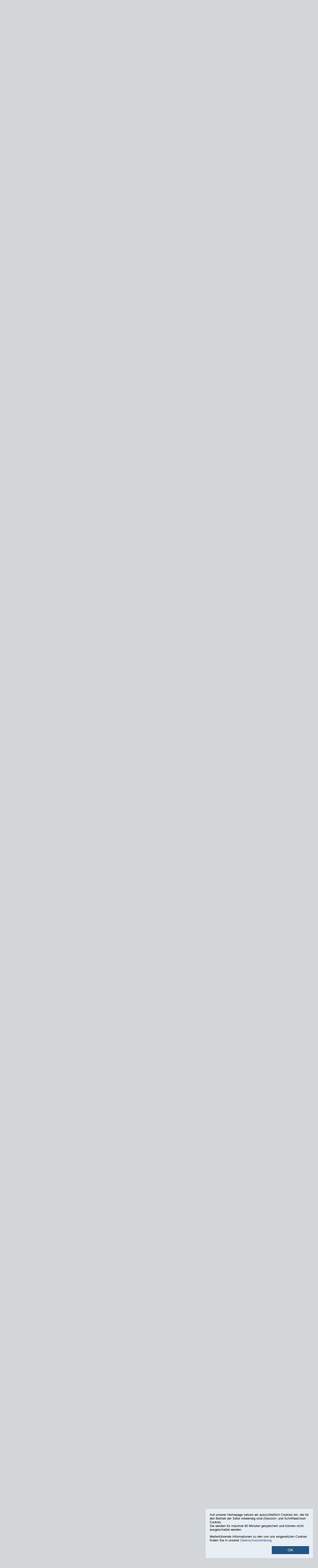

--- FILE ---
content_type: text/html
request_url: https://stadtplanungsamt-frankfurt.de/europ_ische_zentralbank_4370.html
body_size: 20480
content:
<!DOCTYPE html PUBLIC "-//W3C//DTD XHTML 1.0 Transitional//EN" "http://www.w3.org/TR/xhtml1/DTD/xhtml1-transitional.dtd">
<html xmlns="http://www.w3.org/1999/xhtml">
<head>
  <title>Europäische Zentralbank | Stadtplanungsamt Frankfurt am Main</title>
  <meta http-equiv="Content-Type" content="text/html; charset=iso-8859-1" />
  <meta charset="utf-8">
  <meta name="description" content="" />
  <meta name="keywords" content="" />
  <meta name="language" content="de" />
  <meta name="robots" content="follow" />
  <meta name="Revisit-After" content="1 weeks" />
  <meta name="Date" content="2019-11-05" />
  <meta name="distribution" content="global" />
  <meta name="page-type" content="Information" />
  <meta name="audience" content="all" />
  <meta name="siteinfo" content="/robots.txt" />
  <meta name="author" content="COM.POSiTUM GmbH, Fulda" />
  <meta name="publisher" content="COM.POSiTUM GmbH, Fulda" />
  <link href="favicon.ico?v=2.1" type="image/x-icon" rel="icon" />
  <link href="favicon.ico?v=2.1" type="image/x-icon" rel="shortcut icon" />
  <meta name="copyright" content="" />
  <meta http-equiv="X-UA-Compatible" content="IE=edge" />
  <link href="custom/css/c4s.css?v=45" rel="stylesheet" type="text/css" media="screen" />
  <link href="custom/css/custom.css?v=44.3" rel="stylesheet" type="text/css" media="screen" />
  <link href="custom/css/navigation.css?v=44" rel="stylesheet" type="text/css" media="screen" />
  <link href="custom/css/colors.css?v=42" rel="stylesheet" type="text/css" media="screen" />
  <link href="custom/css/printdoc.css?v=43" rel="stylesheet" type="text/css" media="print" />

  <script src="//ajax.googleapis.com/ajax/libs/jquery/1.10.2/jquery.min.js"></script>
  <link rel="stylesheet" href="custom/css/lightbox.css" type="text/css" media="screen" />
  <script src="custom/js/lightbox-2.6.min.js"></script>

  <script type="text/javascript" src="custom/js/cookies.js?v=2"></script>
  <script type="text/javascript" src="custom/js/efa_fontsize.js?v=2"></script>
  <script type="text/javascript" src="custom/js/allefa_fontsize.js?v=2"></script>
  <script type="text/javascript" src="custom/js/video.js"></script>
  <!--[if IE]>
    <link href="custom/css/custom_ie.css" rel="stylesheet" type="text/css" media="screen" />
  <![endif]-->
  <!--[if lt IE 7]>
    <link href="custom/css/custom_ltie.css" rel="stylesheet" type="text/css" media="screen" />
  <![endif]-->
  <link rel="alternate" type="application/rss+xml" title="RSS-Feed Stadtplanungsamt Frankfurt am Main" href="rss" />

	<script type="text/javascript">
		function resetPublications(){
			try{
			var xmlhttp;
			if (window.XMLHttpRequest) {	// code for IE7+, Firefox, Chrome, Opera, Safari
				xmlhttp=new XMLHttpRequest();
			} else {	// code for IE6, IE5
				xmlhttp=new ActiveXObject("Microsoft.XMLHTTP");
			}

			xmlhttp.onreadystatechange=function(){
			  	if (xmlhttp.readyState==4 && xmlhttp.status==200){
			    	window.location.href = document.getElementById("menu_node_publications").href;
			    }
			}
			xmlhttp.open("GET","ajax/pubfilter_reset.php?psid=934tbtcrjrhevbn35gso8id4m3",true);
			xmlhttp.send();
			return false;
			}catch(e){ return true;}
		}
	</script>

  <!--[if lte IE 7]>
<script src="keypress.js" type="text/javascript"></script>
<![endif]-->


	<link rel="stylesheet" href="custom/css/prettyPhoto.css" type="text/css" media="screen" charset="utf-8" />
	<script type="text/javascript" src="custom/js/jquery.prettyPhoto.js"></script>

	<link href="custom/js/jquery.bxslider.css" rel="stylesheet" type="text/css" media="screen" />
	<script src="custom/js/jquery.bxslider.js?v=2"></script>

	<script type="text/javascript">
		$(function(){
			$('.bxslider').each(function(){
				$(this).bxSlider({
				  infiniteLoop: true,
				  minSlides: 5,
				  moveSlides: 1,
				  maxSlides: 5,
				  slideWidth: 170,
				  slideMargin: 10,
				  autoControls: false
				});
			});
			$("a[rel^='prettyPhoto']").prettyPhoto({
	social_tools: false
	});


			});
	</script>
</head>
<body>
<script type="text/javascript">
  if (efa_fontSize){ efa_fontSize.efaInit();}
  if (allefa_fontSize){ allefa_fontSize.allefaInit();}
</script>

<div class="hn999">
  <p id="jumpnavi"><em>Springen Sie direkt:</em>
	<a href="#Inhalt" title="zum Textanfang (Zugangstaste 2)" accesskey="2">zum Textanfang (Navigation &uuml;berspringen)</a>,
	<a href="#Hauptnavigation" title="zur Hauptnavigation (Zugangstaste 3)" accesskey="3">zur Hauptnavigation</a>,
	<a href="#Hilfsnavigation" title="zur Hilfsnavigation (Zugangstaste 4)" accesskey="4">zur Hilfsnavigation</a>,
	<a href="#Suche" title="zur Volltext-Suche (Zugangstaste 5)" accesskey="5">zur Suche</a>,
	<a href="kontakt_4102.html?psid=934tbtcrjrhevbn35gso8id4m3#Inhalt" title="zur Kontaktinformation (Zugangstaste 6)" accesskey="6">zur Kontaktinformation</a>
	</p>
</div>

<div id="site_container">
	<div id="head_image">
		<div id="logo_container">
			<a name="Anfang" href="start_1152.html?psid=934tbtcrjrhevbn35gso8id4m3" title="zur Startseite des Stadtplanungsamtes Frankfurt am Main"><img src="custom/images/blank_logo.gif" alt="zur Startseite des Stadtplanungsamtes Frankfurt am Main" /></a>
		</div>
		<div id="logo_alt"><strong>stadtplanungsamt-frankfurt.de</strong></div>
		<div id="languages">
            <span title="Deutsch" class="active">DE</span> | <a href="european_central_bank_4370.html?langfront=en&psid=934tbtcrjrhevbn35gso8id4m3" title="English">EN</a>
		</div>
	</div>
	<div id="site_body">
		<div id="topnav">
		  <div id="search">
<hr class="hd" />
		  <a name="Suche"></a>

			<h2>Suchen:</h2>
			 <form class="searchform" method="post" action="index.php"><input type="hidden" name="psid" value="934tbtcrjrhevbn35gso8id4m3" />
					<input name="searchstring" type="text" class="textfield" title="Geben Sie hier Ihren Suchbegriff ein" value="" />
					<input type="hidden" name="id" value="5" />
					<input type="hidden" name="sfield" value="1" />
					<input name="search" type="image" src="custom/images/search_btn.gif" class="button" value="Suchen" alt="Suche starten" title="In der gesamten InternetprÃ¤senz suchen" />
			 </form>
		</div>
		<div id="helpnav">
<hr class="hd" />
			<a name="Hilfsnavigation"></a>
			<h2 class="hd">Hilfsnavigation</h2>
			<ul>
			<li><a href="hilfe_4157.html?psid=934tbtcrjrhevbn35gso8id4m3" title="Hilfethemen zu dieser Website (Zugangstaste 7)" accesskey="7">Hilfe</a></li>
			<li><a href="darstellung_4156.html?psid=934tbtcrjrhevbn35gso8id4m3" title="Farben/Kontrast dieser Website &auml;ndern">Darstellung</a></li>
            <li>
                <div id="font_sizer">
                <script type="text/javascript" language="javascript">
                  if (allefa_fontSize) {
                    document.write("Schrift: ");
                    document.write(allefa_fontSize.allLinks);
                  }
                </script>
                <noscript>
                Schrift:
                  <a href="?font=dec&psid=934tbtcrjrhevbn35gso8id4m3" title="Schriftgr&ouml;&szlig;e verkleinern">-</a>
                  <a href="?font=base&psid=934tbtcrjrhevbn35gso8id4m3" title="Normal-Schriftgr&ouml;&szlig;e">normal</a>
                  <a href="?font=inc&psid=934tbtcrjrhevbn35gso8id4m3" title="Schriftgr&ouml;&szlig;e vergr&ouml;&szlig;ern">+</a>
                </noscript>
                </div>
            </li>
			</ul>

            <ul id="ext">
            	<li>
					<a href="https://www.frankfurt.de" id="ffm_link" title="Internetpr&auml;senz der Stadt Frankfurt am Main in neuem Fenster &ouml;ffnen" target="_blank">frankfurt.de</a>
                </li>
                <li>
                	<a href="https://www.instagram.com/frankfurt_stadtplanung/" target="_blank" id="ffm_instagram" title="Instagram &ouml;ffnen">Instagram</a>
                </li>
                <li>
                	<a href="https://www.facebook.com/ffmplanenundleben" target="_blank" id="ffm_facebook" title="Facebook &ouml;ffnen">Facebook</a>
                </li>
                <li>
                	<a href="rss?psid=934tbtcrjrhevbn35gso8id4m3" target="_blank" id="ffm_rss" title="RSS-Feed &ouml;ffnen">RSS-Feed</a>
                </li>
            </ul>
		</div>
	</div>
	<div id="topnav_second">
		<div id="breadcrumb">
<hr class="hd" />
		<p class="hd">Sie befinden sich hier:</p>
					<ol>


			     <li><a href ="start_1152.html?psid=934tbtcrjrhevbn35gso8id4m3" title="Startseite">Startseite</a> ></li>




			     <li><a href ="europ_ische_zentralbank_4370.html?psid=934tbtcrjrhevbn35gso8id4m3" title="Europäische Zentralbank">Europäische Zentralbank</a> ></li>



			</ol></div>
	</div>
	<div id="site_content">
		<div id="main_nav">
<hr class="hd" />
		<a name="Hauptnavigation"></a>
		<h2 class="hd">Hauptnavigation</h2>
		
			<ul>

			<li>


			<a href ="aktuelle_meldungen_4246.html?psid=934tbtcrjrhevbn35gso8id4m3" title="Aktuelle Meldungen"  class="NODE_OFF">Aktuelles</a>


			</li>

			<li>

			    	<a href ="themen_im_fokus_17523.html?psid=934tbtcrjrhevbn35gso8id4m3" title="Themen im Fokus"  class="LEAF_OFF">Themen im Fokus</a>



			</li>

			<li>

			    	<a href ="b_rgermitwirkung_17524.html?psid=934tbtcrjrhevbn35gso8id4m3" title="B&uuml;rgermitwirkung"  class="LEAF_OFF">B&uuml;rgermitwirkung</a>



			</li>

			<li>


			<a href ="projekte_14344.html?psid=934tbtcrjrhevbn35gso8id4m3" title="Projekte"  class="NODE_ON">Projekte</a>

					<ul>

					<li>


 			   		<a href="aktuelle_projekte_4092.html?psid=934tbtcrjrhevbn35gso8id4m3" title="Aktuelle Projekte" class="NODE_OFF">Aktuelle Projekte</a>


					</li>	

					<li>


 			   		<a href="lage_aktueller_projekte_8649.html?psid=934tbtcrjrhevbn35gso8id4m3" title="Lage aktueller Projekte" class="NODE_OFF">Lage aktueller Projekte</a>


					</li>	

					<li>


 			   		<a href="abgeschlossene_projekte_14334.html?psid=934tbtcrjrhevbn35gso8id4m3" title="Abgeschlossene Projekte" class="NODE_ON">Abgeschlossene Projekte</a>


			  			<ul>

						<li>

			    		<a href="an_der_sandelm_hle_12330.html?psid=934tbtcrjrhevbn35gso8id4m3" title="An der Sandelm&uuml;hle" class="LEAF_OFF">An der Sandelm&uuml;hle</a>



						</li>

						<li>

			    		<a href="bahnhofsvorplatz_h_chst_s_d_18009.html?psid=934tbtcrjrhevbn35gso8id4m3" title="Bahnhofsvorplatz H&ouml;chst S&uuml;d" class="LEAF_OFF">Bahnhofsvorplatz H&ouml;chst S&uuml;d</a>



						</li>

						<li>

			    		<a href="bankenviertel_hochhausprojekt_four_17849.html?psid=934tbtcrjrhevbn35gso8id4m3" title="Bankenviertel - Hochhausprojekt FOUR" class="LEAF_OFF">Bankenviertel - Hochhausprojekt FOUR</a>



						</li>

						<li>

			    		<a href="ben_gurion_ring_14289.html?psid=934tbtcrjrhevbn35gso8id4m3" title="Ben-Gurion-Ring" class="LEAF_OFF">Ben-Gurion-Ring</a>



						</li>

						<li>


			    		<a href="dom_r_mer_areal_5208.html?psid=934tbtcrjrhevbn35gso8id4m3" title="Dom-R&ouml;mer-Areal" class="NODE_OFF">Dom-R&ouml;mer-Areal</a>


						</li>

						<li>

			    		<a href="domplatz_und_weckmarkt_umgestaltung_17189.html?psid=934tbtcrjrhevbn35gso8id4m3" title="Domplatz und Weckmarkt - Umgestaltung" class="LEAF_OFF">Domplatz und Weckmarkt - Umgestaltung</a>



						</li>

						<li>


			    		<a href="europaviertel_5196.html?psid=934tbtcrjrhevbn35gso8id4m3" title="Europaviertel" class="NODE_OFF">Europaviertel</a>


						</li>

						<li>


			    		<a href="europ_ische_zentralbank_4370.html?psid=934tbtcrjrhevbn35gso8id4m3" title="Europ&auml;ische Zentralbank" class="NODE_ON">Europ&auml;ische Zentralbank</a>


                            <ul>

                            <li>

                            <a href="internationaler_wettbewerb_4372.html?psid=934tbtcrjrhevbn35gso8id4m3" title="Internationaler Wettbewerb" class="LEAF_OFF">Internationaler Wettbewerb</a>



                            </li>

                            <li>

                            <a href="planungsphasen_neubauvorhaben_4375.html?psid=934tbtcrjrhevbn35gso8id4m3" title="Planungsphasen Neubauvorhaben" class="LEAF_OFF">Planungsphasen Neubauvorhaben</a>



                            </li>

                            <li>

                            <a href="bebauungsplanverfahren_4373.html?psid=934tbtcrjrhevbn35gso8id4m3" title="Bebauungsplanverfahren" class="LEAF_OFF">Bebauungsplanverfahren</a>



                            </li>

                            <li>

                            <a href="koordinierungsstelle_europ_ische_zentralbank_4374.html?psid=934tbtcrjrhevbn35gso8id4m3" title="Koordinierungsstelle Europ&auml;ische Zentralbank" class="LEAF_OFF">Koordinierungsstelle Europ&auml;ische Zentralbank</a>



                            </li>

                            <li>

                            <a href="geschichte_der_gro_markthalle_4371.html?psid=934tbtcrjrhevbn35gso8id4m3" title="Geschichte der Gro&szlig;markthalle" class="LEAF_OFF">Geschichte der Gro&szlig;markthalle</a>



                            </li>

                            <li>


                            <a href="erinnerungsst_tte_an_der_frankfurter_gro_markthalle_zweiphasiger_realisierungswettbewerb__8459.html?psid=934tbtcrjrhevbn35gso8id4m3" title="Erinnerungsst&auml;tte an der Frankfurter Gro&szlig;markthalle - Zweiphasiger Realisierungswettbewerb - " class="NODE_OFF">Wettbewerb Erinnerungsst&auml;tte </a>


                            </li>
					
                            </ul>

						</li>

						<li>


			    		<a href="fechenheim_lokale_konomie_9978.html?psid=934tbtcrjrhevbn35gso8id4m3" title="Fechenheim - Lokale &Ouml;konomie" class="NODE_OFF">Fechenheim - Lokale &Ouml;konomie</a>


						</li>

						<li>

			    		<a href="fischerfeldviertel_14789.html?psid=934tbtcrjrhevbn35gso8id4m3" title="Fischerfeldviertel" class="LEAF_OFF">Fischerfeldviertel</a>



						</li>

						<li>

			    		<a href="hochhausensemble_s_dlich_der_stiftstra_e_22333.html?psid=934tbtcrjrhevbn35gso8id4m3" title="Hochhausensemble s&uuml;dlich der Stiftstra&szlig;e" class="LEAF_OFF">Hochhausensemble s&uuml;dlich der Stiftstra&szlig;e</a>



						</li>

						<li>


			    		<a href="honsellstra_e_hafenpark_quartier_14572.html?psid=934tbtcrjrhevbn35gso8id4m3" title="Honsellstra&szlig;e – Hafenpark Quartier" class="NODE_OFF">Honsellstra&szlig;e</a>


						</li>

						<li>


			    		<a href="innenstadtkonzept_5276.html?psid=934tbtcrjrhevbn35gso8id4m3" title="Innenstadtkonzept" class="NODE_OFF">Innenstadtkonzept</a>


						</li>

						<li>

			    		<a href="innenstadtkonzept_projekte_16711.html?psid=934tbtcrjrhevbn35gso8id4m3" title="Innenstadtkonzept-Projekte" class="LEAF_OFF">Innenstadtkonzept-Projekte</a>



						</li>

						<li>


			    		<a href="kulturcampus_frankfurt_5227.html?psid=934tbtcrjrhevbn35gso8id4m3" title="Kulturcampus Frankfurt" class="NODE_OFF">Kulturcampus Frankfurt</a>


						</li>

						<li>

			    		<a href="lyoner_quartier_5490.html?psid=934tbtcrjrhevbn35gso8id4m3" title="Lyoner Quartier" class="LEAF_OFF">Lyoner Quartier</a>



						</li>

						<li>


			    		<a href="maintor_areal_5301.html?psid=934tbtcrjrhevbn35gso8id4m3" title="Maintor-Areal" class="NODE_OFF">MainTor-Areal</a>


						</li>

						<li>

			    		<a href="neugestaltung_platz_an_der_friedberger_warte_14821.html?psid=934tbtcrjrhevbn35gso8id4m3" title="Neugestaltung Platz an der Friedberger Warte" class="LEAF_OFF">Neugestaltung Platz an der Friedberger Warte</a>



						</li>

						<li>

			    		<a href="neuordnung_hanauer_landstra_e_danziger_platz_14531.html?psid=934tbtcrjrhevbn35gso8id4m3" title="Neuordnung Hanauer Landstra&szlig;e - Danziger Platz" class="LEAF_OFF">Neuordnung Hanauer Landstra&szlig;e - Danziger Platz</a>



						</li>

						<li>

			    		<a href="n_rdlich_der_hanauer_landstra_e_westlich_der_launhardtstra_e__22334.html?psid=934tbtcrjrhevbn35gso8id4m3" title="N&ouml;rdlich der Hanauer Landstra&szlig;e / westlich der Launhardtstra&szlig;e " class="LEAF_OFF">N&ouml;rdlich der Hanauer Landstra&szlig;e / westlich der Launhardtstra&szlig;e<br /></a>



						</li>

						<li>

			    		<a href="ortsmitte_praunheim_12119.html?psid=934tbtcrjrhevbn35gso8id4m3" title="Ortsmitte Praunheim" class="LEAF_OFF">Ortsmitte Praunheim</a>



						</li>

						<li>

			    		<a href="platensiedlung_nord_17994.html?psid=934tbtcrjrhevbn35gso8id4m3" title="Platensiedlung Nord" class="LEAF_OFF">Platensiedlung Nord</a>



						</li>

						<li>


			    		<a href="post_corona_innenstadt_frankfurt_24465.html?psid=934tbtcrjrhevbn35gso8id4m3" title="Post-Corona-Innenstadt Frankfurt" class="NODE_OFF">Post-Corona-Innenstadt Frankfurt</a>


						</li>

						<li>

			    		<a href="rahmenplan_alt_niederursel_11319.html?psid=934tbtcrjrhevbn35gso8id4m3" title="Rahmenplan Alt-Niederursel" class="LEAF_OFF">Rahmenplan Alt-Niederursel</a>



						</li>

						<li>

			    		<a href="rebstock_nord_ost_20895.html?psid=934tbtcrjrhevbn35gso8id4m3" title="Rebstock Nord-Ost" class="LEAF_OFF">Rebstock Nord-Ost</a>



						</li>

						<li>

			    		<a href="riedberg_5309.html?psid=934tbtcrjrhevbn35gso8id4m3" title="Riedberg" class="LEAF_OFF">Riedberg</a>



						</li>

						<li>

			    		<a href="sch_fflestra_e_18064.html?psid=934tbtcrjrhevbn35gso8id4m3" title="Sch&auml;fflestra&szlig;e" class="LEAF_OFF">Sch&auml;fflestra&szlig;e</a>



						</li>

						<li>

			    		<a href="sommerhoffpark_14696.html?psid=934tbtcrjrhevbn35gso8id4m3" title="Sommerhoffpark" class="LEAF_OFF">Sommerhoffpark</a>



						</li>

						<li>


			    		<a href="soziale_stadt_gallus_5501.html?psid=934tbtcrjrhevbn35gso8id4m3" title="Soziale Stadt Gallus" class="NODE_OFF">Soziale Stadt Gallus</a>


						</li>

						<li>


			    		<a href="soziale_stadt_unterliederbach_ost_engelsruhe__5541.html?psid=934tbtcrjrhevbn35gso8id4m3" title="Soziale Stadt Unterliederbach-Ost &quot;Engelsruhe&quot;" class="NODE_OFF">Soziale Stadt Unterliederbach</a>


						</li>

						<li>


			    		<a href="sport_akademie_14467.html?psid=934tbtcrjrhevbn35gso8id4m3" title="Sport-Akademie" class="NODE_OFF">Sport-Akademie</a>


						</li>

						<li>


			    		<a href="stadterneuerung_alt_sachsenhausen_5857.html?psid=934tbtcrjrhevbn35gso8id4m3" title="Stadterneuerung Alt-Sachsenhausen" class="NODE_OFF">Stadterneuerung Alt-Sachsenhausen</a>


						</li>

						<li>


			    		<a href="stadterneuerung_ostend_5425.html?psid=934tbtcrjrhevbn35gso8id4m3" title="Stadterneuerung Ostend" class="NODE_OFF">Stadterneuerung Ostend</a>


						</li>

						<li>


			    		<a href="stadtumbau_bahnhofsviertel_5572.html?psid=934tbtcrjrhevbn35gso8id4m3" title="Stadtumbau Bahnhofsviertel" class="NODE_OFF">Stadtumbau Bahnhofsviertel</a>


						</li>

						<li>

			    		<a href="s_dlich_am_riedsteg_14305.html?psid=934tbtcrjrhevbn35gso8id4m3" title="S&uuml;dlich Am Riedsteg" class="LEAF_OFF">S&uuml;dlich Am Riedsteg</a>



						</li>

						<li>


			    		<a href="s_dlich_r_delheimer_landstra_e_5054.html?psid=934tbtcrjrhevbn35gso8id4m3" title="S&uuml;dlich R&ouml;delheimer Landstra&szlig;e" class="NODE_OFF">S&uuml;dlich R&ouml;delheimer Landstra&szlig;e</a>


						</li>

						<li>

			    		<a href="s_d_stlich_urnbergweg_14182.html?psid=934tbtcrjrhevbn35gso8id4m3" title="S&uuml;d&ouml;stlich Urnbergweg" class="LEAF_OFF">S&uuml;d&ouml;stlich Urnbergweg</a>



						</li>

						<li>

			    		<a href="umgestaltung_bolongarostra_e_19166.html?psid=934tbtcrjrhevbn35gso8id4m3" title="Umgestaltung Bolongarostra&szlig;e" class="LEAF_OFF">Umgestaltung Bolongarostra&szlig;e</a>



						</li>

						<li>


			    		<a href="unterliederbach_nachhaltiges_wohnumfeld_18648.html?psid=934tbtcrjrhevbn35gso8id4m3" title="Unterliederbach - Nachhaltiges Wohnumfeld" class="NODE_OFF">Unterliederbach - Nachhaltiges Wohnumfeld</a>


						</li>

						<li>

			    		<a href="wohnen_am_n_rdlichen_g_nthersburgpark_18997.html?psid=934tbtcrjrhevbn35gso8id4m3" title="Wohnen am n&ouml;rdlichen G&uuml;nthersburgpark" class="LEAF_OFF">Wohnen am n&ouml;rdlichen G&uuml;nthersburgpark</a>



						</li>

						<li>


			    		<a href="wohngebiet_n_rdlich_frankfurter_berg_hilgenfeld_16183.html?psid=934tbtcrjrhevbn35gso8id4m3" title="Wohngebiet n&ouml;rdlich Frankfurter Berg - Hilgenfeld" class="NODE_OFF">Wohngebiet n&ouml;rdlich Frankfurter Berg - Hilgenfeld</a>


						</li>
					
			  			</ul>

					</li>	

					</ul>			


			</li>

			<li>


			<a href ="stadtentwicklung_5626.html?psid=934tbtcrjrhevbn35gso8id4m3" title="Stadtentwicklung"  class="NODE_OFF">Stadtentwicklung</a>


			</li>

			<li>


			<a href ="planungsrecht_bauleitpl_ne_und_st_dtebauliche_satzungen_4097.html?psid=934tbtcrjrhevbn35gso8id4m3" title="Planungsrecht - Bauleitpl&auml;ne und st&auml;dtebauliche Satzungen"  class="NODE_OFF">Planungsrecht</a>


			</li>

			<li>


			<a href ="_ffentlicher_raum_4561.html?psid=934tbtcrjrhevbn35gso8id4m3" title="&Ouml;ffentlicher Raum"  class="NODE_OFF">&Ouml;ffentlicher Raum</a>


			</li>

			<li>

			    	<a href ="stadterneuerung_4580.html?psid=934tbtcrjrhevbn35gso8id4m3" title="Stadterneuerung"  class="LEAF_OFF">Stadterneuerung</a>



			</li>

			<li>


			<a href ="wohnungsbauf_rderung_4582.html?psid=934tbtcrjrhevbn35gso8id4m3" title="Wohnungsbauf&ouml;rderung"  class="NODE_OFF">Wohnungsbauf&ouml;rderung</a>


			</li>

			<li>


			<a href ="werberechte_16646.html?psid=934tbtcrjrhevbn35gso8id4m3" title="Werberechte"  class="NODE_OFF">Werberechte</a>


			</li>

			<li>


			<a href ="publikationen_4645.html?psid=934tbtcrjrhevbn35gso8id4m3" title="Publikationen"  class="NODE_OFF">Publikationen</a>


			</li>

			<li>


			<a href ="dauerausstellungen_12147.html?psid=934tbtcrjrhevbn35gso8id4m3" title="Dauerausstellungen"  class="NODE_OFF">Dauerausstellungen</a>


			</li>

			<li>


			<a href ="service_und_beratung_5644.html?psid=934tbtcrjrhevbn35gso8id4m3" title="Service und Beratung"  class="NODE_OFF">Service und Beratung</a>


			</li>

			<li class="auskunft"><a href="http://planas.frankfurt.de" target="_blank" title="Auskunftssystem planAS in neuem Fenster öffnen">Auskunftssystem planAS</a></li>

			<li class="login"><a href="login_3970.html?psid=934tbtcrjrhevbn35gso8id4m3" title="zum internen Login für Fachanwender">Login für Fachanwender</a></li>


			</ul>

        <!-- <div id="ifr_panel"><img src="custom/images/ifr2009.jpg" width="80" height="100" /></div> -->
		</div>
		<div id="content_container">
<hr class="hd mborder" />
		<a name="Inhalt"></a>
			<link
  href="custom/css/projects.css?v=4"
  rel="stylesheet"
  type="text/css"
  media="screen"
/>

<div id="content" class="project_page">
  <div class="back"><a href="14334.html?psid=934tbtcrjrhevbn35gso8id4m3">zur&uuml;ck</a></div>

  <div class="project_head">
    <h1>Europäische Zentralbank</h1>

    <h3>Umnutzung des ehemaligen Großmarktareals</h3>
  </div>

  <div class="content_block_child">
    <div class="project_info_wrapper final">
      <div class="detail_info">
        <div class="details">

          <span class="cnt_labl">Thema: </span>
          <div class="cnt_content">Büro</div>

          <span class="cnt_labl">Stadtteil: </span>
          <div class="cnt_content">
            <a
              href="Ostend_4376.html?psid=934tbtcrjrhevbn35gso8id4m3"
              class="_jumpbtn_int"
              title="Weitere Informationen zum Stadtteil Ostend"
              >Ostend</a
            >
          </div>




          <span class="cnt_labl archived_project_notice">Abgeschlossen: </span>
          <div class="cnt_content archived_project_notice">
            2015
          </div>
        </div>

        <div class="contacts"></div>
      </div>

      <div class="image_wrapper">

      </div>
    </div>
  </div>

  <br class="clear" />

  <div class="content_block_child">


    <div class="content_element">
      <h2 class="lightblue">Projektbeschreibung</h2>

      <div class="img_pos_right project_desc">
        <a
          href="show.php?ID=4892&psid=934tbtcrjrhevbn35gso8id4m3"
          rel="lightbox"
          
          title="Simulation: Ansicht von Osten, &copy; Stefan Laub"
          target="_blank"
        >
          <img
            class="_2"
            src="show.php?ID=4892_4"
            alt=""
            title="Simulation: Ansicht von Osten, &copy; Stefan Laub"
          />
        </a>

        <div><p><strong>Planungsanlass</strong><br />
Mit der Entscheidung der <a title="Internetseite der Europ&auml;ischen Zentralbank" class="jumpbtn_int" href="http://www.ecb.int/ecb/premises/html/index.de.html" target="_blank">Europ&auml;ischen Zentralbank</a> (<abbr title="Europ&auml;ischen Zentralbank">EZB</abbr>), ihren Sitz auf das Areal des Gro&szlig;marktes zu verlegen, wurde ein weiterer Impuls f&uuml;r die st&auml;dtebauliche Entwicklung des Frankfurter Ostens ausgel&ouml;st.</p>
<p><strong>Planungsgebiet</strong><br />
Das ehemalige Gro&szlig;marktareal befindet sich im Ostend, s&uuml;dlich der Sonnemannstra&szlig;e. Es erstreckt sich bis zum Mainufer, grenzt im Westen an das Sanierungsgebiet Ostend und im Osten an den Bahndamm in Verl&auml;ngerung der Deutschherrnbr&uuml;cke.</p>
<p><strong>Planungsziel</strong><br />
Die denkmalgesch&uuml;tzte Gro&szlig;markthalle, eines der Wahrzeichen des &quot;Neuen Frankfurt&ldquo;, erh&auml;lt eine neue Funktion und Nutzung. Die Europ&auml;ische Zentralbank wird auf dem ehemaligen Gro&szlig;marktareal angesiedelt. Mit der Erweiterung des Mainuferparks bis zur Deutschherrnbr&uuml;cke (Ruhrorter Werft) und dem Ausbau des Gr&uuml;nG&uuml;rtels zwischen Sonnemannstra&szlig;e und Mainufer entstehen wichtige Gr&uuml;n- und Erholungsr&auml;ume f&uuml;r die Bewohner des Ostends und der gesamten Stadt.</p>
<p><strong>Projektfortschritt</strong><br />
Die Stadtverordnetenversammlung hat am 04.10.2007 den Satzungsbeschluss zum Bebauungsplan <abbr title="Nummer">Nr.</abbr> 830 &quot;S&uuml;dlich Sonnemannstra&szlig;e - Europ&auml;ische Zentralbank&quot; gefasst.<br />
Die Europ&auml;ische Zentralbank hat am 08.02.2008 die erste Teilgenehmigung f&uuml;r vorbereitende Ma&szlig;nahmen - insbesondere den Aushub und die Sicherung der Baugrube - und am 06.05.2008 die vollst&auml;ndige Baugenehmigung f&uuml;r den Neubau erhalten. Mit den Hauptbauarbeiten ist im Fr&uuml;hjahr 2010 begonnen worden. Fertigstellung und Umzug der Mitarbeiterinnen und Mitarbeiter sind&nbsp;Ende 2014 erfolgt.</p></div>
      </div>
    </div>


    <br class="clear" />

    

    <br class="clear" />
  </div>





  

  <br class="clear" />


  <div>
    <!--<div class="content_block_child">-->

    <div class="subpages">
      <h2 class="lightblue">Mehr Informationen</h2>
      <div class="layout_4239 subpage_block" id="page_4372" style="clear:both">
<h2>Internationaler Wettbewerb</h2>


<div class="content_block">




<p>Im Jahr 2002 erwarb die Europ&auml;ische Zentralbank das Areal der Gro&szlig;markthalle, um darauf unter Einbeziehung der Gro&szlig;markthalle einen Neubau als ihren Sitz zu errichten. Um eine optimale L&ouml;sung f&uuml;r ihr neues Domizil zu finden, lobte die <abbr title="Europ&auml;ischen Zentralbank">EZB</abbr> Ende 2002 einen internationalen St&auml;dtebau- und Architekturwettbewerb aus. Das Wettbewerbsverfahren wurde in enger Kooperation mit der Stadt durchgef&uuml;hrt.</p>
<p>Aus einem Bewerberkreis von &uuml;ber 300 Architekturb&uuml;ros wurden 80 Teilnehmer f&uuml;r die erste Wettbewerbsphase eingeladen. Das Preisgericht empfahl 12 Entw&uuml;rfe zur Weiterbearbeitung in der zweiten Wettbewerbsphase. Im Februar 2004 hat die internationale Jury des Wettbewerbs die ersten drei Preise an folgende Teilnehmer vergeben:</p>

	<div class="image2_container_p image_pos">
	  <div>
		<a href="show.php?ID=4897&psid=934tbtcrjrhevbn35gso8id4m3" rel="lightbox" title="1. Preis, Entwurf: Coop Himmelb(l)au, &copy; Stefan Laub" target="_blank"><img width="" height="" src="show.php?ID=4897" alt="Foto 1. Preis, Entwurf: Coop Himmelb(l)au, &copy; Stefan Laub" title="1. Preis, Entwurf: Coop Himmelb(l)au, &copy; Stefan Laub" /></a>
	  </div>
	</div>
</div>

<br class="clear" />




<div class="content_block">

	


<ol>
    <li>Preis: Coop Himmelb(l)au (Wien) mit dem Entwurf zweier miteinander verbundener, in sich verdrehter T&uuml;rme &uuml;ber einem s&uuml;dlich der Gro&szlig;markthalle liegenden Flachbau&nbsp;</li>
    <li>Preis: ASP Schweger Assoziierte (Berlin) mit dem Entwurf eines Hochhaustores aus Geb&auml;udescheiben &uuml;ber einem Sockelbauwerk mit vorgelagertem Wasserbassin&nbsp;</li>
    <li>Preis: 54f Architekten + Ingenieure mit T.R. Hamzah <abbr title="und">&amp;</abbr> Yeang (Darmstadt und Malaysia) mit dem Entwurf eines Hochhauspulks aus&nbsp; maximal 4 Scheiben mit &bdquo;h&auml;ngenden G&auml;rten&ldquo; &uuml;ber einem Sockelbauwerk.</li>
</ol>
</div>

<br class="clear" />





</div>


      <div class="scroll_up">
        <a
          href="#Anfang"
          class="middle"
          title="zum Anfang der Seite springen (Zugriffstaste 1)"
          accesskey="1"
          >Seitenanfang</a
        >
      </div>
      <div class="layout_2601 subpage_block" id="page_4375" style="clear:both">
<h2>Planungsphasen Neubauvorhaben</h2>


<div class="content_block">




<p>Die drei pr&auml;mierten Entw&uuml;rfe des internationalen Wettbewerbes wurden 2004 in einer Revisionsphase &uuml;berarbeitet und mit der Stadt abgesprochen. Am 13.01.2005 sind die Beratungen im <abbr title="Europäischen Zentralbank">EZB</abbr>-Rat &uuml;ber die Wahl des Entwurfs f&uuml;r ihre neue Zentrale zu dem Ergebnis gekommen, mit dem B&uuml;ro Coop Himmelb(l)au aus Wien weiterzuplanen. <br />
Danach schloss sich eine intensive Optimierungsphase an. Diese wurde am 15.12.2005 mit der Zustimmung des <abbr title="Europäischen Zentralbank">EZB</abbr>-Rates zu den Ergebnissen der Optimierungsphase abgeschlossen. Die Optimierungsphase wurde eingef&uuml;hrt, um den Preistr&auml;gern die Gelegenheit zu geben, ihren Entwurf auf der Grundlage &uuml;berarbeiteter funktionaler, r&auml;umlicher und technischer Anforderungen und einer Budgetvorgabe zu optimieren.</p>

</div>

<br class="clear" />




<div class="content_block">

	

	<div class="image2_container_p image_pos">
	  <div>
		<a href="show.php?ID=4962&psid=934tbtcrjrhevbn35gso8id4m3" rel="lightbox" title="Bebauung EZB-Areal von Norden, &copy; RTT" target="_blank"><img width="" height="" src="show.php?ID=4962" alt="Foto mit Bebauung EZB-Areal von Norden, &copy; RTT" title="Bebauung EZB-Areal von Norden, &copy; RTT" /></a>
	  </div>
	</div>

<p>Der optimierte Entwurf der Architekten Coop Himmelb(l)au besteht aus 3 Elementen: der Gro&szlig;markthalle, dem Doppelturm und einem verbindenden Querriegel.</p>
<p>Der urspr&uuml;nglich geplante, sogenannte &bdquo;Groundscaper&ldquo;, ein Flachbau s&uuml;dlich der Gro&szlig;markthalle, ist entfallen. Damit konnte der Wunsch der Stadt nach einer freien Sichtbarkeit der Gro&szlig;markhalle vom Mainufer erf&uuml;llt werden.</p>
</div>

<br class="clear" />



<div class="content_block">


	<div class="image2_container_p image_pos">
	  <div>
	   <a href="show.php?ID=4963&psid=934tbtcrjrhevbn35gso8id4m3" rel="lightbox" title="Bebauung EZB-Areal von Osten, &copy; ESKQ" target="_blank"><img width="" height="" src="show.php?ID=4963" alt="Fotot mit Bebauung EZB-Areal von Osten, &copy; ESKQ" title="Bebauung EZB-Areal von Osten, &copy; ESKQ" /></a>
	  </div>
	</div>

<p>Der Querriegel durchdringt die Gro&szlig;markthalle und ist dabei gleichzeitig Eingang, &bdquo;Fenster zur Stadt&ldquo; und Verbindungsbau zum Doppelturm.</p>
<p>Der mit einem Atrium verbundene Doppelturm hat sich in seiner Gestalt gegen&uuml;ber dem Wettbewerb kaum ver&auml;ndert. Besonders hervorzuheben ist der &uuml;berarbeitete Freifl&auml;chenplan, der auch die Sicherheitsanforderungen der <abbr title="Europ&auml;ischen Zentralbank">EZB</abbr> &uuml;ber landschaftsplanerische Elemente l&ouml;st. Im Nordosten wird die Gr&uuml;nG&uuml;rtelverbindung, die k&uuml;nftig einen Teil der vorhandenen L&uuml;cke zwischen der Grundst&uuml;cksgrenze der <abbr title="Europ&auml;ischen Zentralbank">EZB</abbr> und dem Bahndamm von der Sonnemannstra&szlig;e bis zum Mainufer schlie&szlig;en wird, auf dem Grundst&uuml;ck der <abbr title="Europ&auml;ischen Zentralbank">EZB</abbr> optisch erweitert.</p>
<p>Von M&auml;rz 2006 bis zum Einreichen des Bauantrags Ende Oktober 2007 fand die Planungsphase statt. Im Fr&uuml;hjahr 2008 wurde mit vorbereitenden Ma&szlig;nahmen, insbesondere dem Aushub und der Sicherung der Baugrube, begonnen. Aufgrund des positiven Ergebnisses eines europaweiten Ausschreibungsverfahrens f&uuml;r Bauarbeiten im Jahr 2009 hat der <abbr title="Europ&auml;ischen Zentralbank">EZB</abbr>-Rat am 17.12.2009 beschlossen, dass die Hauptbauarbeiten f&uuml;r den Neubau der Europ&auml;ischen Zentralbank im Fr&uuml;hjahr 2010 aufgenommen werden sollen. Fertigstellung und Umzug der 1.400 Mitarbeiterinnen und Mitarbeiter sind&nbsp;Ende 2014 erfolgt.</p>
<p>Weitere Informationen zum Neubauvorhaben der <abbr title="Europ&auml;ischen Zentralbank">EZB</abbr> sind auf der Internetseite der <abbr title="Europ&auml;ischen Zentralbank">EZB</abbr> zu finden (<a title="Internetseite der Europ&auml;ischen Zentralbank" class="jumpbtn_int" href="http://www.ecb.int/ecb/premises/html/index.de.html" target="_blank">deutsch</a>, <a title="Side of the European Central Bank " class="jumpbtn_int" href="http://www.new-ecb-premises.com/" target="_blank">englisch</a>).</p>
</div>

<br class="clear" />


</div>


      <div class="scroll_up">
        <a
          href="#Anfang"
          class="middle"
          title="zum Anfang der Seite springen (Zugriffstaste 1)"
          accesskey="1"
          >Seitenanfang</a
        >
      </div>
      <div class="layout_4239 subpage_block" id="page_4373" style="clear:both">
<h2>Bebauungsplanverfahren</h2>


<div class="content_block">




<p>Der Aufstellungsbeschluss f&uuml;r den Bebauungsplan 
<abbr title="Nummer">Nr.</abbr> 830 &bdquo;S&uuml;dlich Sonnemannstra&szlig;e - Europ&auml;ische Zentralbank - wurde am 08.11.2001 gefasst. <br />
Die Konzeption der st&auml;dtebaulichen Rahmenbedingungen erfolgte im Zusammenhang mit dem Wettbewerbsverfahren der <abbr title="Europäischen Zentralbank">EZB</abbr> zur Neubebauung des Gro&szlig;marktareals als Sitz der Europ&auml;ischen Zentralbank.</p>
<p>&nbsp;<strong>Die wichtigsten Planungsziele sind:</strong></p>
<ul>
    <li>Erhalt der denkmalgesch&uuml;tzten Gro&szlig;markthalle und wichtiger Sichtbeziehungen,</li>
    <li>Einhaltung einer maximalen Geb&auml;udeh&ouml;he von 200 <abbr title="Meter">m</abbr> und einer maximalen Bruttogeschossfl&auml;che von ca. 200.000 <abbr title="Quadratmeter">qm</abbr> f&uuml;r die Neubauma&szlig;nahme einschlie&szlig;lich Erweiterungen,</li>
    <li>Entlastung der Hanauer Landstra&szlig;e durch Erschlie&szlig;ung des Grundst&uuml;cks nicht nur &uuml;ber die Sonnemannstra&szlig;e, sondern auch &uuml;ber die Eyssenstra&szlig;e - die L&ouml;sung der Stadt geht dabei vom Neubau einer Mainbr&uuml;cke in Verl&auml;ngerung der Honsellbr&uuml;cke aus, die &uuml;ber die Anbindung der <abbr title="Europäischen Zentralbank">EZB</abbr> hinaus insgesamt eine ausreichende Leistungsf&auml;higkeit des Erschlie&szlig;ungssystems gew&auml;hrleistet,</li>
    <li>Ber&uuml;cksichtigung der Gr&uuml;nG&uuml;rtelverbindung zwischen Sonnemannstra&szlig;e und Ruhrorter Werft parallel zur Deutschherrnbr&uuml;cke als breiter &ouml;ffentlicher Gr&uuml;nstreifen mit Fu&szlig;- und Radweg,</li>
    <li>Fortsetzung des &ouml;ffentlichen Mainuferparks auf dem Hochkai der Ruhrorter Werft unter Einbeziehung der denkmalgesch&uuml;tzten Kr&auml;ne und eines Caf&eacute;s auf der Bastion,</li>
    <li>Herstellung von visuellen und gestalterischen Bez&uuml;gen zwischen &ouml;ffentlichen und privaten Freir&auml;umen.</li>
</ul>

	<div class="image2_container_p image_pos">
	  <div>
		<a href="show.php?ID=4968&psid=934tbtcrjrhevbn35gso8id4m3" rel="lightbox" title="Panorama der freigestellten Gro&szlig;markthalle, &copy; Stadtplanungsamt Stadt Frankfurt am Main " target="_blank"><img width="" height="" src="show.php?ID=4968" alt="Panorama-Foto der freigestellten Gro&szlig;markthalle, &copy; Stadtplanungsamt Stadt Frankfurt am Main " title="Panorama der freigestellten Gro&szlig;markthalle, &copy; Stadtplanungsamt Stadt Frankfurt am Main " /></a>
	  </div>
	</div>
</div>

<br class="clear" />




<div class="content_block">

	


<p>Parallel zur Optimierungsphase der <abbr title="Europ&auml;ischen Zentralbank">EZB</abbr> wurden im Herbst 2005 die fr&uuml;he &Auml;mter- und Beh&ouml;rdenbeteiligung sowie am 30.05.2006 die fr&uuml;he &Ouml;ffentlichkeitsbeteiligung zum Bebauungsplanverfahren durchgef&uuml;hrt. Auf Grundlage der nach der Optimierungsphase vorliegenden Planung&nbsp;wurde nun der Entwurf des Bebauungsplans erstellt. Nachdem die Stadtverordnetenversammlung am 01.02.2007 die Offenlage beschlossen hatte, wurde der Entwurf zum Bebauungsplan vom 21. Februar bis zum 21. M&auml;rz im Technischen Rathaus nach <abbr title="Paragraf">&sect;</abbr> 3 (2) Baugesetzbuch &ouml;ffentlich ausgelegt. W&auml;hrend der Auslegungsfrist konnten Stellungnahmen vorgebracht werden. Parallel zur &Ouml;ffentlichkeitsbeteiligung fand die &Auml;mter- und Beh&ouml;rdenbeteiligung statt. &Uuml;ber die Abw&auml;gung der eingegangenen Stellungnahmen und Anregungen hat die Stadtverordnetenversammlung in &ouml;ffentlicher Sitzung am 04.10.2007 entschieden und den Satzungsbeschluss gefasst. Der rechtsverbindliche Bebauungsplan (Projekt B830) kann &uuml;ber das Auskunftssystem planAS eingesehen werden.</p>
</div>

<br class="clear" />



<div class="content_block">



	<div class="image2_container_p image_pos">
	  <div>
	   <a href="show.php?ID=4891&psid=934tbtcrjrhevbn35gso8id4m3" rel="lightbox" title="Geltungsbereich des Bebauungsplans, &copy; Stadtplanungsamt Stadt Frankfurt am Main " target="_blank"><img width="" height="" src="show.php?ID=4891" alt="Geltungsbereich des Bebauungsplans, &copy; Stadtplanungsamt Stadt Frankfurt am Main " title="Geltungsbereich des Bebauungsplans, &copy; Stadtplanungsamt Stadt Frankfurt am Main " /></a>
	  </div>
	</div>
</div>

<br class="clear" />


</div>


      <div class="scroll_up">
        <a
          href="#Anfang"
          class="middle"
          title="zum Anfang der Seite springen (Zugriffstaste 1)"
          accesskey="1"
          >Seitenanfang</a
        >
      </div>
      <div class="layout_2601 subpage_block" id="page_4374" style="clear:both">
<h2>Koordinierungsstelle Europäische Zentralbank</h2>


<div class="content_block">




<p align="left">Da im Zusammenhang mit der Neuansiedlung der <abbr title="Europ&auml;ischen Zentralbank">EZB</abbr> auf dem Gel&auml;nde des ehemaligen Gro&szlig;marktes auch im Umfeld des Standortes umfangreiche Ma&szlig;nahmen durchzuf&uuml;hren sind, wurde im Hinblick auf die Komplexit&auml;t dieser Ma&szlig;nahmen, die gro&szlig;e Zahl an Beteiligten und die engen Zeitvorgaben bis zum geplanten Einzug der <abbr title="Europ&auml;ischen Zentralbank">EZB</abbr> die &bdquo;Koordinierungsstelle <abbr title="European Central Bank">ECB</abbr>&ldquo; im Dezernat Planen und Bauen eingerichtet.</p>
<p align="left">Der Kickoff-Termin f&uuml;r die Arbeit der Koordinierungsstelle fand im Juli 2005 statt. Im Zusammenhang mit der Koordinierungsstelle haben neben der bereits bestehenden Projektgruppe Stadtplanung&nbsp; au&szlig;erdem die Projektgruppen Gr&uuml;n, Stra&szlig;enbau und Erschlie&szlig;ung sowie Gedenk- und Informationsst&auml;tte ihre Arbeit aufgenommen. Unter Beteiligung der betroffenen &Auml;mter der Stadt sind die vom jeweils f&uuml;r die Ausf&uuml;hrung zust&auml;ndigen Amt geleiteten Projektgruppen bis zum Einzug der <abbr title="Europ&auml;ischen Zentralbank">EZB</abbr> f&uuml;r eine Reihe von Ma&szlig;nahmen eigenst&auml;ndig verantwortlich.</p>

</div>

<br class="clear" />




<div class="content_block">

	

	<div class="image2_container_p image_pos">
	  <div>
		<a href="show.php?ID=4900&psid=934tbtcrjrhevbn35gso8id4m3" rel="lightbox" title="Gel&auml;nde der Ruhrorter Werft, &copy; Stadtplanungsamt Stadt Frankfurt am Main" target="_blank"><img width="" height="" src="show.php?ID=4900" alt="Gel&auml;nde der Ruhrorter Werft, &copy; Stadtplanungsamt Stadt Frankfurt am Main" title="Gel&auml;nde der Ruhrorter Werft, &copy; Stadtplanungsamt Stadt Frankfurt am Main" /></a>
	  </div>
	  <div>
		<a href="show.php?ID=4898&psid=934tbtcrjrhevbn35gso8id4m3" rel="lightbox" title="Perspektive Neue Mainbr&uuml;cke Ost, Entwurf: Ferdinand Heide, Architekt BDA, &copy; Stadtplanungsamt Stadt Frankfurt am Main" target="_blank"><img width="" height="" src="show.php?ID=4898" alt="Foto Perspektive Neue Mainbr&uuml;cke Ost, Entwurf: Ferdinand Heide, Architekt BDA, &copy; Stadtplanungsamt Stadt Frankfurt am Main " title="Perspektive Neue Mainbr&uuml;cke Ost, Entwurf: Ferdinand Heide, Architekt BDA, &copy; Stadtplanungsamt Stadt Frankfurt am Main" /></a>
	  </div>
	  <div>
		<a href="show.php?ID=4901&psid=934tbtcrjrhevbn35gso8id4m3" rel="lightbox" title="Gedenktafel an der Gro&szlig;markthalle, Foto: W. Kamberg, &copy; Institut f&uuml;r Stadtgeschichte Frankfurt am Main" target="_blank"><img width="" height="" src="show.php?ID=4901" alt="Foto Gedenktafel an der Gro&szlig;markthalle, Foto:  W. Kamberg,  &copy; Institut f&uuml;r Stadtgeschichte Frankfurt am Main" title="Gedenktafel an der Gro&szlig;markthalle, Foto: W. Kamberg, &copy; Institut f&uuml;r Stadtgeschichte Frankfurt am Main" /></a>
	  </div>
	</div>

<p><strong>Insbesondere</strong></p>
<ul>
    <li>die Projektgruppe Gr&uuml;n f&uuml;r die Herstellung der Gr&uuml;nG&uuml;rtelverbindung zwischen Sonnemannstra&szlig;e und Mainufer und des Hafenparks sowie die Mainufergestaltung an der Ruhrorter Werft,&nbsp;</li>
    <li>die Projektgruppe Stra&szlig;enbau und Erschlie&szlig;ung f&uuml;r die Herstellung der &auml;u&szlig;eren Erschlie&szlig;ung, die mit einer Verbesserung der Verkehrssituation f&uuml;r das gesamte s&uuml;dliche Ostend verbunden sein wird und eine neue Mainbr&uuml;cke vorsieht,</li>
    <li>die Projektgruppe Erinnerungsst&auml;tte f&uuml;r den Bau einer Erinnerungsst&auml;tte zum Gedenken an die Deportationen j&uuml;discher B&uuml;rger von der Gro&szlig;markthalle w&auml;hrend der Zeit des Nationalsozialismus, f&uuml;r die in den Jahren 2009 - 2011 ein internationaler Wettbewerb durchgef&uuml;hrt wurde,</li>
    <li>die Projektgruppe &Ouml;ffentlichkeitsarbeit f&uuml;r die proaktive Kommunikation der oben angef&uuml;hrten gro&szlig;en Projekte im Zusammenhang mit der dynamischen st&auml;dtebauliche Entwicklung des s&uuml;dlichen Ostends durch eine umfassende Presse- und &Ouml;ffentlichkeitsarbeit.</li>
</ul>
</div>

<div class="content_block_child3">
	<div class="linkblock">
    	<a href="show.php?ID=4915&psid=934tbtcrjrhevbn35gso8id4m3" rel="application/pdf" class="app_pdf" title="Download PDF-Datei: Masterplan Verkehr Frankfurter Osten - Vorplanung, Anlage 1_M_195_2006, &copy; Stadtplanungsamt Stadt Frankfurt am Main" target="_blank">Masterplan Verkehr [3014 KB]</a>
        <div class="pdfdesc"></div>
    </div>
	<div class="linkblock">
    	<a href="show.php?ID=4529&psid=934tbtcrjrhevbn35gso8id4m3" rel="application/pdf" class="app_pdf" title="Download PDF-Datei: Organigramm Koordinierungsstelle EZB" target="_blank">Organigramm Koordinierungsstelle EZB [113 KB]</a>
        <div class="pdfdesc"></div>
    </div>
</div>
<br class="clear" />





</div>


      <div class="scroll_up">
        <a
          href="#Anfang"
          class="middle"
          title="zum Anfang der Seite springen (Zugriffstaste 1)"
          accesskey="1"
          >Seitenanfang</a
        >
      </div>
      <div class="layout_2601 subpage_block" id="page_4371" style="clear:both">
<h2>Geschichte der Großmarkthalle</h2>


<div class="content_block">



	<div class="image2_container_p image_pos">
	  <div>
		<a href="show.php?ID=4894&psid=934tbtcrjrhevbn35gso8id4m3" rel="lightbox" title="Luftbild Gro&szlig;marktareal 1978, &copy; Aero Lux Oberursel" target="_blank"><img width="" height="" src="show.php?ID=4894" alt="Luftbild Gro&szlig;marktareal 1978, &copy; Aero Lux Oberursel" title="Luftbild Gro&szlig;marktareal 1978, &copy; Aero Lux Oberursel" /></a>
		<p>Luftbild Gro&szlig;marktareal von 1978</p>
	  </div>
	</div>

<p>Die Gro&szlig;markthalle wurde unter Oberb&uuml;rgermeister Ludwig Landmann und Stadtbaurat Ernst May zwischen 1926 und 1928 nach einem Entwurf von Martin Els&auml;sser (1884-1957) erbaut.</p>
<p>Nach mehr als 75 Jahren wurde im Sommer 2004 in der am 25. Oktober 1928 in Betrieb genommenen Halle zum letzten Mal mit Obst und Gem&uuml;se gehandelt.</p>
<p>Das moderne Bauwerk geh&ouml;rte zum stadtplanerischen Gesamtkonzept des &bdquo;Neuen Frankfurt&ldquo; und ist ein wertvolles Beispiel f&uuml;r die Architektur der expressiven Moderne. W&auml;hrend die Frankfurter B&uuml;rger sich nur allm&auml;hlich mit ihrer monumentalen &bdquo;Gemieskerch&ldquo; anfreundeten, bestaunten Ausw&auml;rtige die Halle aufgrund ihrer Funktionalit&auml;t und modernen Bauweise und errichteten sogar Markthallen nach Frankfurter Vorbild.</p>
<p>Die heute unter Denkmalschutz stehende Halle ist 220 <abbr title="Meter">m</abbr> lang und wird durch 2 Kopfbauten eingefasst, so dass das Geb&auml;ude insgesamt eine L&auml;nge 250 <abbr title="Meter">m</abbr> aufwei&szlig;t. Im westlichen Kopfbau befanden sich die B&uuml;ros der Marktverwaltung, der Kopfbau im Osten wurde als K&uuml;hlhaus mit eigener Eisfabrik gebaut. <br />
Neben der eigentlichen Halle mit dem B&uuml;rohaus und dem K&uuml;hlhaus geh&ouml;rten auch 2 Annexbauten mit Wohnungen f&uuml;r Betriebsangeh&ouml;rige, die Importhalle mit den R&auml;umen der St&auml;dtischen Schulkinderspeisung, eine Sortierhalle, Gleisanlagen und kleinere Nebengeb&auml;ude, wie Wiegeh&auml;uschen und Stellwerk zu der Bauma&szlig;nahme Gro&szlig;markthalle. Die Baukosten hatten &uuml;ber 15 Millionen Reichsmark betragen.</p>

</div>

<br class="clear" />




<div class="content_block">

	

	<div class="image2_container_p image_pos">
	  <div>
		<a href="show.php?ID=4896&psid=934tbtcrjrhevbn35gso8id4m3" rel="lightbox" title="Bau der Gro&szlig;markthalle 1928, &copy; Institut f&uuml;r Stadtgeschichte Frankfurt am Main" target="_blank"><img width="" height="" src="show.php?ID=4896" alt="Foto vom Bau der Gro&szlig;markthalle 1928, &copy; Institut f&uuml;r Stadtgeschichte Frankfurt am Main" title="Bau der Gro&szlig;markthalle 1928, &copy; Institut f&uuml;r Stadtgeschichte Frankfurt am Main" /></a>
		<p>Bau der Gro&szlig;markthalle 1928</p>
	  </div>
	</div>

<p>Das Besondere am Bau der Gro&szlig;markthalle sind die 15 Tonnenschalen von nur 7,5 <abbr title="Zentimeter">cm</abbr> St&auml;rke, die die 50 <abbr title="Meter">m</abbr> breite Halle pfeilerlos &uuml;berspannen.<br />
Das nach der herstellenden Firma Zeiss-Dywidag benannte Verfahren dieser d&uuml;nnen Eisenbetonkonstruktion wurde hier erstmals angewendet und ist heute einer der Gr&uuml;nde f&uuml;r den Denkmalschutz der Halle.</p>
<p>Zwischen 1941 und 1945 wurde ein Teil des Kellers der Gro&szlig;markthalle von den NS-Beh&ouml;rden als Sammelstelle f&uuml;r Menschen j&uuml;discher Herkunft genutzt, die von hier aus deportiert wurden. An dieses dunkle Kapitel soll k&uuml;nftig eine Gedenk- und Informationsst&auml;tte erinnern.</p>
</div>

<br class="clear" />



<div class="content_block">


	<div class="image2_container_p image_pos">
	  <div>
	   <a href="show.php?ID=4895&psid=934tbtcrjrhevbn35gso8id4m3" rel="lightbox" title="Gro&szlig;marktbetrieb 1952, Foto: Reinbacher, Frankfurt, &copy; Institut f&uuml;r Stadtgeschichte Frankfurt am Main " target="_blank"><img width="" height="" src="show.php?ID=4895" alt="Foto Gro&szlig;marktbetrieb 1952, Foto: Reinbacher, Frankfurt, &copy; Institut f&uuml;r Stadtgeschichte Frankfurt am Main " title="Gro&szlig;marktbetrieb 1952, Foto: Reinbacher, Frankfurt, &copy; Institut f&uuml;r Stadtgeschichte Frankfurt am Main " /></a>
		<p>Gro&szlig;marktbetrieb 1952</p>
	  </div>
	</div>

<p>Die Gro&szlig;markthalle wurde bei mehreren Luftangriffen zwischen 1943 und 1944 vor allem im westlichen Hallendrittel schwer besch&auml;digt.<br />
Trotz dieser schweren Zerst&ouml;rung und der Nutzung gro&szlig;er Teile der Gro&szlig;markthalle durch die Amerikaner wurde der Markbetrieb direkt nach Kriegsende provisorisch wieder aufgenommen. Zwischen 1947 und 1953 erfolgte der schrittweise Wiederaufbau.<br />
<br />
Insbesondere in den 1950er und 1960er Jahren erlebte der Marktbetrieb in der Gro&szlig;markthalle einen Boom. In der Folge ging der Umschlag von Obst und Gem&uuml;se aber zur&uuml;ck.<br />
<br />
Heute weist die denkmalgesch&uuml;tzte Gro&szlig;markthalle einen erheblichen Sanierungsbedarf auf. Funktionsm&auml;ngel, inad&auml;quate Erschlie&szlig;ung und strukturelle Ver&auml;nderungen f&uuml;hrten bereits in den 1980er Jahren zu &Uuml;berlegungen, den Gro&szlig;markt zu verlagern. Mit einem Grundst&uuml;ck im Bereich der st&auml;dtebaulichen Entwicklungsma&szlig;nahme &bdquo;Am Martinszehnten&ldquo; konnte ein passender neuer Standort gefunden werden. Der Umzug der H&auml;ndler wurde mit der Er&ouml;ffnung des neuen Frischezentrums in Kalbach im Juni 2004 abgeschlossen.</p>
<p>Das Grundst&uuml;ck der Gro&szlig;markthalle wurde am 01.01.2005 an die <abbr title="Europ&auml;ischen Zentralbank">EZB</abbr> &uuml;bergeben.</p>
</div>

<br class="clear" />


</div>


      <div class="scroll_up">
        <a
          href="#Anfang"
          class="middle"
          title="zum Anfang der Seite springen (Zugriffstaste 1)"
          accesskey="1"
          >Seitenanfang</a
        >
      </div>
      <div class="layout_2601 subpage_block" id="page_8459" style="clear:both">
<h2>Erinnerungsstätte an der Frankfurter Großmarkthalle<br />- Zweiphasiger Realisierungswettbewerb - </h2>



	<h3>Anlass und Ziel des Wettbewerbs</h3>
<div class="content_block">



	<div class="image2_container_p image_pos">
	  <div>
		<a href="show.php?ID=8461&psid=934tbtcrjrhevbn35gso8id4m3" rel="lightbox" title="Luftbild mit Geltungsbereich, Kartengrundlage: Stadtvermessungsamt Stadt Frankfurt am Main" target="_blank"><img width="" height="" src="show.php?ID=8461" alt="Luftbild mit Geltungsbereich, Kartengrundlage: Stadtvermessungsamt Stadt Frankfurt am Main" title="Luftbild mit Geltungsbereich, Kartengrundlage: Stadtvermessungsamt Stadt Frankfurt am Main" /></a>
	  </div>
	</div>

<p>Die Stadt Frankfurt am Main beabsichtigt, eng abgestimmt mit der Europ&auml;ischen Zentralbank (EZB) und der J&uuml;dischen Gemeinde Frankfurt, in direkter Nachbarschaft zur ehemaligen Gro&szlig;markthalle eine St&auml;tte der Erinnerung an die Deportation von mehr als 10.000 j&uuml;dischen B&uuml;rgern Frankfurts zu schaffen, die an diesem Ort versammelt und in die Konzentrationslager abtransportiert wurden.<br />
Die Erinnerungsst&auml;tte soll an die historischen Vorg&auml;nge erinnern, &uuml;ber sie informieren und so das Ged&auml;chtnis an die organisierte Ermordung der Juden durch die nationalsozialistische Vernichtungspolitik wach halten.<br />
Eine Aufarbeitung der Geschichte der Deportationen im Einzelnen wird im J&uuml;dischen Museum der Stadt Frankfurt am Main stattfinden und der &Ouml;ffentlichkeit zug&auml;nglich gemacht.<br />
&nbsp;</p>
<h2>Wettbewerbsverfahren</h2>
<p>Der Wettbewerb wurde als &bdquo;Offener Wettbewerb&ldquo; in zwei Phasen durchgef&uuml;hrt. Der Zulassungsbereich f&uuml;r Teilnehmer war weltweit offen. Teilnehmen konnten Architekten, Landschaftsarchitekten, Stadtplaner, Stadtbauarchitekten, K&uuml;nstler und Studierende dieser Fachrichtungen. F&uuml;r die zweite Wettbewerbsphase war f&uuml;r Preise und Anerkennungen ein Betrag von insgesamt 100.000 <abbr title="Euro">&euro;</abbr> ausgesetzt.</p>

</div>

<br class="clear" />





<h3>Wettbewerbsgebiet</h3>
<div class="content_block">

	

	<div class="image2_container_p image_pos">
	  <div>
		<a href="show.php?ID=8462&psid=934tbtcrjrhevbn35gso8id4m3" rel="lightbox" title="Sammelraum, Foto: R&uuml;diger Voerste, &copy; Stadtplanungsamt Stadt Frankfurt am Main" target="_blank"><img width="" height="" src="show.php?ID=8462" alt="Sammelraum, Foto: R&uuml;diger Voerste, &copy; Stadtplanungsamt Stadt Frankfurt am Main" title="Sammelraum, Foto: R&uuml;diger Voerste, &copy; Stadtplanungsamt Stadt Frankfurt am Main" /></a>
	  </div>
	</div>

<p>Das Wettbewerbsgebiet ist Teil des Gr&uuml;nG&uuml;rtels und des Mainuferparks. Es erstreckt sich &uuml;ber einen in Nord-S&uuml;d-Richtung verlaufenden 450 <abbr title="Meter">m</abbr> breiten Gr&uuml;nstreifen zwischen Hanauer Landstra&szlig;e und Main, der im S&uuml;den auf eine L&auml;nge von <abbr title="zirka">ca.</abbr> 150 <abbr title="Meter">m</abbr> in den Mainuferbereich einschwenkt.<br />
Einbezogen in den Wettbewerb, wenn auch au&szlig;erhalb des ausgewiesenen Wettbewerbsgebiets und nicht ohne weiteres zug&auml;nglich, befinden sich auf dem Gel&auml;nde der Europ&auml;ischen Zentralbank (EZB) der Sammelraum der Deportierten im Untergeschoss der ehemaligen Gro&szlig;markthalle und eine Rampe, die zu diesem Keller f&uuml;hrt.</p>
</div>

<br class="clear" />



<div class="content_block">


	<div class="image2_container_p image_pos">
	  <div>
	   <a href="show.php?ID=8463&psid=934tbtcrjrhevbn35gso8id4m3" rel="lightbox" title="Br&uuml;cke, Stellwerk und Pfeilervorbau - heutiger Zustand, &copy; Stadtplanungsamt Stadt Frankfurt am Main" target="_blank"><img width="" height="" src="show.php?ID=8463" alt="Br&uuml;cke, Stellwerk und Pfeilervorbau - heutiger Zustand, &copy; Stadtplanungsamt Stadt Frankfurt am Main" title="Br&uuml;cke, Stellwerk und Pfeilervorbau - heutiger Zustand, &copy; Stadtplanungsamt Stadt Frankfurt am Main" /></a>
	  </div>
	</div>

<p>Etwas weiter s&uuml;dlich liegen Eisenbahngleise der Ladehallen, die in einer Gleisharfe zusammengef&uuml;hrt werden. Hier wurden &ndash; aus dem kleinen Stellwerk&nbsp;gegen&uuml;ber &ndash; die Weichen in die Vernichtung gestellt.<br />
An der Erinnerungsst&auml;tte sollen Informationen &uuml;ber das Geschehen an diesem Ort aufkl&auml;ren. Dar&uuml;ber hinaus werden die Deportationen im J&uuml;dischen Museum wissenschaftlich aufgearbeitet und dort in einer Dauerausstellung &ouml;ffentlich gemacht.</p>
</div>

<div class="content_block_child3">
	<div class="linkblock">
		  <a href="show.php?ID=8465&psid=934tbtcrjrhevbn35gso8id4m3" rel="application/pdf" class="app_pdf" title="Download PDF-Datei: Lageplan mit Sammelraum (1) und Stellwerk (2)" target="_blank">Lageplan mit Sammelraum (1) und Stellwerk (2) [240 KB]</a>
        <div class="pdfdesc"></div>
    </div>
	<div class="linkblock">
		  <a href="show.php?ID=8486&psid=934tbtcrjrhevbn35gso8id4m3" rel="application/pdf" class="app_pdf" title="Download PDF-Datei: Historischer Lageplan Sammelraum" target="_blank">Historischer Lageplan Sammelraum [377 KB]</a>
        <div class="pdfdesc"></div>
    </div>
</div>
<br class="clear" />


</div>


      <div class="scroll_up">
        <a
          href="#Anfang"
          class="middle"
          title="zum Anfang der Seite springen (Zugriffstaste 1)"
          accesskey="1"
          >Seitenanfang</a
        >
      </div>
      <div class="layout_2601 subpage_block" id="page_8469" style="clear:both">
<h2>Wettbewerbsergebnis und weiteres Vorgehen</h2>



	<h3>Wettbewerbsergebnis</h3>
<div class="content_block">



	<div class="image2_container_p image_pos">
	  <div>
		<a href="show.php?ID=9102&psid=934tbtcrjrhevbn35gso8id4m3" rel="lightbox" title="Ausstellungsplakat zum Wettbewerb, &copy; Stadtplanungsamt Stadt Frankfurt am Main " target="_blank"><img width="" height="" src="show.php?ID=9102" alt="Ausstellungsplakat zum Wettbewerb, &copy; Stadtplanungsamt Stadt Frankfurt am Main " title="Ausstellungsplakat zum Wettbewerb, &copy; Stadtplanungsamt Stadt Frankfurt am Main " /></a>
	  </div>
	</div>

<p>In ihrer Entscheidung &uuml;ber die Beitr&auml;ge zur ersten Wettbewerbsphase hatte die Jury am 21. Juli 2009 aus 139 Einsendungen 20 Arbeiten zur weiteren Bearbeitung in der zweiten Wettbewerbsphase ausgew&auml;hlt. Zugleich waren diesen Wettbewerbsteilnehmern einige allgemeing&uuml;ltige Empfehlungen f&uuml;r die Vertiefung ihrer Arbeiten an die Hand gegeben worden. Diese &Uuml;berarbeitungsergebnisse der zweiten Wettbewerbsphase lagen der Jury am 28. Mai 2010 zur Beurteilung vor. Im Ergebnis beschloss die Jury, eine Gruppe von drei gleichrangigen Arbeiten auf dem zweiten Platz zu pr&auml;mieren. Zus&auml;tzlich wurden zwei Anerkennungen ausgesprochen.</p>
<p><br />
Die drei zweiten Preise wurden folgenden Beitr&auml;gen zuerkannt:</p>
<ul>
    <li>&nbsp;Arbeit 019&nbsp;bbzl, b&ouml;hm benfer zahiri landschaften st&auml;dtebau, Berlin&nbsp;</li>
    <li>&nbsp;Arbeit 070&nbsp;KATZKAISER <abbr title="Gesellschaft b&uuml;rgerlichen Rechts">GbR</abbr>, K&ouml;ln</li>
    <li>&nbsp;Arbeit 128&nbsp;LOOC/M Architekten <abbr title="Gesellschaft b&uuml;rgerlichen Rechts">GbR</abbr>, Frankfurt am Main&nbsp;</li>
</ul>
<p><br />
Anerkennungen erhielten</p>
<ul>
    <li>&nbsp;Arbeit 048&nbsp;OP Architecture, Niels Petersen, Copenhagen, Denmark&nbsp;</li>
    <li>&nbsp;Arbeit 059&nbsp;Martin Ott, Matthias Marbes, Weimar&nbsp;</li>
</ul>

</div>

<br class="clear" />





<h3>Weiteres Vorgehen</h3>
<div class="content_block">

	


<p>Das Preisgericht hat dem Auslober empfohlen, die Verfasser der drei je mit einem zweiten Preis ausgezeichneten Arbeiten zur &Uuml;berarbeitung aufzufordern. Dabei sind die in den Beurteilungen durch das Preisgericht kritisierten Punkte zu beachten. Auf die Notwendigkeit einer engen gegenseitigen Abstimmung zwischen <abbr title="Europ&auml;ischen Zentralbank">EZB</abbr> und Auslober im Interesse eines realisierbaren Projektes wird ausdr&uuml;cklich&nbsp;hingewiesen. Sp&auml;testens zur Er&ouml;ffnung des <abbr title="Europ&auml;ischen Zentralbank">EZB</abbr>-Neubaus 2014 soll auch die Erinnerungsst&auml;tte hergestellt sein. Die Entscheidung der Jury f&uuml;r drei gleichrangige Preistr&auml;ger an Stelle eines einzigen Siegerentwurfs begr&uuml;ndete der Preisgerichtsvorsitzende, <abbr title="Professor">Prof.</abbr> Hirsch, damit, dass jeder dieser drei Entw&uuml;rfe &bdquo;kleinere Kritikpunkte&ldquo; aufzuweisen hatte. Aus Sicht des Preisgerichts sei nun eine &ouml;ffentliche Debatte &uuml;ber die k&uuml;nftige Gestalt der Erinnerungsst&auml;tte zu f&uuml;hren. Diese Debatte k&ouml;nne bereits Teil der Erinnerungsst&auml;tte sein.</p>
<ul>
    <li>Eine umfassende Beteiligungs- und Informationsm&ouml;glichkeit er&ouml;ffnete die Ausstellung aller Wettbewerbsarbeiten. Diese Ausstellung fand vom 03.09.2010 bis zum 28.09.2010 im Atrium des Planungsdezernates und im benachbarten Museum Judengasse am B&ouml;rneplatz statt. Bereits im Rahmen der Ausstellungsvernissage am 03.09.2010 bestand Gelegenheit zur &ouml;ffentlichen Diskussion. Nach Vorstellung der Entw&uuml;rfe durch die drei zweitplatzierten B&uuml;ros hatte die &Ouml;ffentlichkeit Gelegenheit, Fragen zu stellen und Anregungen vorzubringen.</li>
</ul>
<ul>
    <li>Zusammen mit der Ausstellung wurde eine Online-Umfrage eingerichtet. Zudem konnten die Ausstellungsbesucher von den in den Ausstellungsr&auml;umen ausliegenden Umfragebogen Gebrauch machen. Die Ergebnisse wurden von dem Ausstellungspersonal direkt vor Ort in den Computer eingespeist. Die Beteiligung von insgesamt gut 300 Personen zeugt von einer gelungenen medialen &Ouml;ffentlichkeitsarbeit. Zudem schafft die hohe Onlinebeteiligung von &uuml;ber 60 Prozent ein hohes Ma&szlig; an Repr&auml;sentativit&auml;t.&nbsp; Ein wesentliches Ergebnis ist, dass die Teilnehmer an der Befragung von der Erinnerungsst&auml;tte vor allem erwarten, auf eine sachliche und selbstverst&auml;ndliche Weise informiert zu werden. Wichtig ist auch, die damalige Situation durch Nachbildung oder Bewahrung historischer Elemente nachempfinden zu k&ouml;nnen.</li>
</ul>
<ul>
    <li>Dar&uuml;ber hinaus erfolgten zwei F&uuml;hrungen mit Frankfurter Schulen, f&uuml;r die Herr J&uuml;rgen Steinmetz gewonnen werden konnte, der in der Vergangenheit bereits eng mit dem j&uuml;dischen Museum zusammengearbeitet und mehrere F&uuml;hrungen durchgef&uuml;hrt hat. Die F&uuml;hrungen durch die Ausstellung stie&szlig;en bei den Sch&uuml;lern der Europ&auml;ischen Schule und der Bettinaschule auf reges Interesse. Die Pr&auml;ferenzen des jungen Publikums weichen nur unwesentlich vom Gesamtergebnis der Umfrage ab.</li>
</ul>
<ul>
    <li>Bei der Ausstellungsfinissage am 28.09.2010 wurden die Beteiligungsergebnisse &ouml;ffentlich vorgestellt. Eine Diskussion der Ergebnisse und das Einbringen weiterer Meinungen war ausdr&uuml;cklich erw&uuml;nscht.</li>
</ul>
<ul>
    <li>Die Ergebnisse des Beteiligungsprozesses wurden aufbereitet und in geeigneter Weise in das Pflichtenheft f&uuml;r die &Uuml;berarbeitungsphase einbezogen. Die Abgabe der &uuml;berarbeiteten Siegerentw&uuml;rfe erfolgte am 14. Januar 2011. Am 11. M&auml;rz 2011 schloss sich das Entscheidergremium unter dem gemeinsamen Vorsitz von Frau Oberb&uuml;rgermeisterin <abbr title="Doktor">Dr.</abbr> h.c. Petra Roth und dem Pr&auml;sidenten der Europ&auml;ischen Zentralbank <abbr title="Doktor">Dr.</abbr> Jean-Claude Trichet der Empfehlung des Beratergremiums an, den Entwurf von KatzKaiser, K&ouml;ln, auszuf&uuml;hren.</li>
</ul>
<ul>
    <li>Die Planungs- und Baurbeiten zur Realisierung des pr&auml;mierten Entwurfs wurden mit der feierlichen Er&ouml;ffnung Erinnerungsst&auml;tte am 22.11.2015 abgeschlossen.</li>
</ul>
</div>

<br class="clear" />





</div>


      <div class="scroll_up">
        <a
          href="#Anfang"
          class="middle"
          title="zum Anfang der Seite springen (Zugriffstaste 1)"
          accesskey="1"
          >Seitenanfang</a
        >
      </div>
      <div class="layout_2601 subpage_block" id="page_8470" style="clear:both">
<h2>Siegerentwürfe</h2>



	<h3>Ein zweiter Preis (Arbeit 019) </h3>
<div class="content_block">



	<div class="image2_container_p image_pos">
	  <div>
		<a href="show.php?ID=8479&psid=934tbtcrjrhevbn35gso8id4m3" rel="lightbox" title="Ein zweiter Preis (Arbeit 019), Entwurf: bbzl, b&ouml;hm benfer zahiri landschaften st&auml;dtebau, Berlin" target="_blank"><img width="" height="" src="show.php?ID=8479" alt="Ein zweiter Preis (Arbeit 019), Entwurf: bbzl, b&ouml;hm benfer zahiri landschaften st&auml;dtebau, Berlin" title="Ein zweiter Preis (Arbeit 019), Entwurf: bbzl, b&ouml;hm benfer zahiri landschaften st&auml;dtebau, Berlin" /></a>
	  </div>
	</div>

<p>Verfasser: bbzl, b&ouml;hm benfer zahiri landschaften st&auml;dtebau, Berlin</p>
<p><br />
<strong>Entwurfsidee der Verfasser</strong><br />
&bdquo;Die Gedenkst&auml;tte Gro&szlig;markthalle zeigt, dass die praktische Umsetzung&nbsp; von Verfolgung und Deportation w&auml;hrend der NS-Zeit an vielen Stellen in den Alltag eingebunden war. R&auml;umlich soll sie sich dazu auf die authentischen Orte der Deportation beschr&auml;nken. Dazu geh&ouml;ren das Kopfgeb&auml;ude der Gro&szlig;markthalle, die Zugangsrampe, die Gleisharfe und die Eisenbahnbr&uuml;cke.&ldquo;<br />
<br />
<strong>Beurteilung des Preisgerichts (Auszug)</strong><br />
&bdquo;Das Leitthema der Arbeit ist die Allt&auml;glichkeit des Ortes, an dem die Deportationen stattfanden. Folgerichtig betont der Entwurf fast ausschlie&szlig;lich die authentischen Orte. Ohne gro&szlig;e symbolische Aufladung oder Gesten erzeugt die abgegrenzte Figur der Gleisharfe im Gleisraum als Relikt des Vorgefallenen Befremden und Aufmerksamkeit. (&hellip;) Ebenso als angemessen gew&uuml;rdigt wird die Einfachheit der eingesetzten Mittel. (&hellip;) Die Arbeit ist ganzheitlich nachvollziehbar und realisierbar. Insgesamt ist der Beitrag fast spr&ouml;de in seiner Selbstverst&auml;ndlichkeit&nbsp;- was jedoch hinsichtlich des Leitthemas eine folgerichtige und &uuml;berzeugende Konsequenz darstellt.&ldquo;</p>

</div>

<br class="clear" />





<h3>Ein zweiter Preis (Arbeit 070)</h3>
<div class="content_block">

	

	<div class="image2_container_p image_pos">
	  <div>
		<a href="show.php?ID=8480&psid=934tbtcrjrhevbn35gso8id4m3" rel="lightbox" title="Ein zweiter Preis (Arbeit 070), Entwurf: KATZKAISER GbR, K&ouml;ln" target="_blank"><img width="" height="" src="show.php?ID=8480" alt="Ein zweiter Preis (Arbeit 070), Entwurf: KATZKAISER GbR, K&ouml;ln" title="Ein zweiter Preis (Arbeit 070), Entwurf: KATZKAISER GbR, K&ouml;ln" /></a>
	  </div>
	</div>

<p>Verfasser: KATZKAISER <abbr title="Gesellschaft b&uuml;rgerlichen Rechts">GbR</abbr>, K&ouml;ln<br />
<br />
<br />
<strong>Entwurfsidee der Verfasser</strong><br />
&bdquo;Das Gedenken an die Deportierten von 1941 bis 1945 soll auf mehreren Ebenen sichtbar gemacht werden. Spuren sollen gesichert, Wege und Bez&uuml;ge markiert und der Ort mit Erinnerungen &uuml;berlagert werden.&ldquo;<br />
<br />
<strong>Beurteilung des Preisgerichts (Auszug)</strong><br />
&bdquo;Die authentischen Orte der Deportationen im Bereich der Gro&szlig;markthalle werden in ganz einfacher Form sichtbar gemacht&nbsp;- die Gleisharfe mit dem Stellwerk und die Rampe zum Sammelkeller unter dem Kopfbau der Gro&szlig;markthalle (&hellip;). Die Verfasser machen diesen nicht sichtbaren Ort f&uuml;r alle Passanten des Gr&uuml;nG&uuml;rtels mit einer direkten, den Betrachter in ihren Bann ziehenden Rampe sichtbar. Der Zugang wird durch die hohen Seitenw&auml;nde zu einem langen Schlund gefasst, der schon an dem &ouml;ffentlichen Parkweg beginnt, so dass er frei einsehbar ist. Vorher wird die Zug&auml;nglichkeit aus Sicherheitsgr&uuml;nden durch eine Glaswand abgeteilt, auf der die Erinnerung eines Deportierten aufgedruckt ist, wie auch andere S&auml;tze, die in die Wege eingraviert sind und die Uns&auml;glichkeiten der Verschleppung erz&auml;hlen. (&hellip;) die Einfachheit der eindeutig formulierten Rampensituation, das unaufdringliche Vorhandensein der Gleisanlagen und das (&hellip;) Stellwerk, welches die Z&uuml;ge in den Tod passieren mussten, vermeiden jede Schaustellerei und bringen die banalen Vorg&auml;nge des Schreckens ins Bewusstsein.&ldquo;</p>
</div>

<br class="clear" />




<h3>Ein zweiter Preis (Arbeit 128)</h3>
<div class="content_block">


	<div class="image2_container_p image_pos">
	  <div>
	   <a href="show.php?ID=8478&psid=934tbtcrjrhevbn35gso8id4m3" rel="lightbox" title="Ein zweiter Preis (Arbeit 128), Entwurf: LOOC/M Architekten GbR, Frankfurt am Main" target="_blank"><img width="" height="" src="show.php?ID=8478" alt="Ein zweiter Preis (Arbeit 128), Entwurf: LOOC/M Architekten GbR, Frankfurt am Main" title="Ein zweiter Preis (Arbeit 128), Entwurf: LOOC/M Architekten GbR, Frankfurt am Main" /></a>
	  </div>
	</div>

<p>Verfasser: LOOC/M Architekten <abbr title="Gesellschaft b&uuml;rgerlichen Rechts">GbR</abbr>, Frankfurt am Main<br />
<br />
<br />
<strong>Entwurfsidee der Verfasser</strong><br />
&bdquo;Zwischen 1941 und 1945 wurden &uuml;ber 10.000 Frankfurter Juden von Deutschen zur Gro&szlig;markthalle verschleppt und von dort auf Z&uuml;gen in den fast sicheren Tod geschickt. (&hellip;) Ziel dieser Arbeit ist es daher, die Erinnerung an jedes einzelne Opfer wach zu halten, ihm eine Stimme und ein Gesicht zu geben.&ldquo;<br />
<br />
<strong>Beurteilung des Preisgerichts (Auszug)</strong><br />
&bdquo;Die Jury erkennt die tragende Idee dieses Entwurfs an. Die Gestaltungsidee resultiert aus der Absicht, die &ouml;ffentlich zug&auml;nglichen, authentischen Relikte mit den nicht &ouml;ffentlichen zu verweben. Dies gelingt &uuml;ber eine in die Gleisharfe gestanzte kubische Gro&szlig;form&nbsp;- die Raumskulptur -, die den Dimensionen des Kellerraumes unter der Gro&szlig;markthalle entspricht und die sich dem Spazierg&auml;nger in den Weg stellt. Der Kubus wird aus <abbr title="zirka">ca.</abbr> 10.000 Stahlplatten gebildet, in die die Namen der Deportierten eingeritzt sind. Diese Namensnennung wird von der Jury als eine unangemessene Doppelung zur Gedenkst&auml;tte am B&ouml;rneplatz gesehen und m&uuml;sste vermieden werden. &Uuml;berhaupt scheint der Jury eine allzu umfangreiche Verdichtung durch eine Vielzahl von einzelnen Ideen und Gestaltungselementen vorzuliegen. (&hellip;) Die Jury lobt insbesondere den vorgeschlagenen tempor&auml;r m&ouml;glichen Zugang zum Kubus &uuml;ber das umgewandelte Stellwerk.&ldquo;</p>
</div>

<div class="content_block_child3">
	<div class="linkblock">
		  <a href="show.php?ID=8481&psid=934tbtcrjrhevbn35gso8id4m3" rel="application/pdf" class="app_pdf" title="Download PDF-Datei: Entwurf: bbzl, b&ouml;hm benfer zahiri landschaften st&auml;dtebau, Berlin" target="_blank">Ein zweiter Preis (Arbeit 019) [467 KB]</a>
        <div class="pdfdesc"></div>
    </div>
	<div class="linkblock">
		  <a href="show.php?ID=8482&psid=934tbtcrjrhevbn35gso8id4m3" rel="application/pdf" class="app_pdf" title="Download PDF-Datei: Entwurf: KATZKAISER GbR, K&ouml;ln" target="_blank">Ein zweiter Preis (Arbeit 070) [746 KB]</a>
        <div class="pdfdesc"></div>
    </div>
	<div class="linkblock">
		  <a href="show.php?ID=8483&psid=934tbtcrjrhevbn35gso8id4m3" rel="application/pdf" class="app_pdf" title="Download PDF-Datei: Entwurf: LOOC/M Architekten GbR, Frankfurt am Main" target="_blank">Ein zweiter Preis (Arbeit 128) [676 KB]</a>
        <div class="pdfdesc"></div>
    </div>
</div>
<br class="clear" />


</div>


      <div class="scroll_up">
        <a
          href="#Anfang"
          class="middle"
          title="zum Anfang der Seite springen (Zugriffstaste 1)"
          accesskey="1"
          >Seitenanfang</a
        >
      </div>
      <div class="layout_2601 subpage_block" id="page_8475" style="clear:both">
<h2>Anerkennungen</h2>



	<h3>Eine Anerkennung (Arbeit 048)</h3>
<div class="content_block">



	<div class="image2_container_p image_pos">
	  <div>
		<a href="show.php?ID=8477&psid=934tbtcrjrhevbn35gso8id4m3" rel="lightbox" title="Anerkennung (Arbeit 048), Entwurf: OP Architecture, Niels Petersen, Copenhagen, Denmark" target="_blank"><img width="" height="" src="show.php?ID=8477" alt="Anerkennung (Arbeit 048), Entwurf: OP Architecture, Niels Petersen, Copenhagen, Denmark" title="Anerkennung (Arbeit 048), Entwurf: OP Architecture, Niels Petersen, Copenhagen, Denmark" /></a>
	  </div>
	</div>

<p>Verfasser: OP Architecture, Niels Petersen, Copenhagen, Denmark<br />
<br />
<br />
<strong>Entwurfsidee der Verfasser</strong><br />
&bdquo;&rsquo;Absent Monument&rsquo;&nbsp;- Das abwesende Denkmal ist eine Interpretation der Deportation. Allein durch das Wegnehmen eines Teiles des Flusses wird die gleichf&ouml;rmige Bewegung des Wassers an genau dieser Stelle zu Fall gebracht. Der Besucher erlebt die Leere und begreift in sehr bildlicher Art und Weise den Ausschluss und die Vertreibung der Juden aus der Frankfurter Gemeinschaft.&ldquo;<br />
<br />
&nbsp;<strong>Beurteilung des Preisgerichts (Auszug)</strong><br />
&nbsp;&bdquo;Die Arbeit besticht durch ihren Vorschlag, in Form eines &sbquo;Absent Monument&rsquo; eine Leerstelle im Raum zu schaffen. (&hellip;) Dadurch entsteht eine sehr kraftvolle und bildhafte Installation, die in ihrer Eigenart einzigartig ist. So faszinierend dieser Ansatz auf den ersten Blick erscheint, so zeigen sich in der tiefgehenden Diskussion die Schw&auml;chen des Konzeptes. Ein Raum f&uuml;r Stille und Nachdenken soll implantiert werden&nbsp;- dagegen steht die sichere Annahme, dass die vorgeschlagene Inszenierung schnell als Spektakel wahr- und angenommen wird. Die gro&szlig;e Geste, die sich ausgesprochen poetisch und k&uuml;nstlerisch pr&auml;sentiert, ist zu umfassend interpretierbar, um den besonderen Geschehnissen, die erinnert werden sollen, gerecht werden zu k&ouml;nnen. Zudem wird die Entfernung zum authentischen Ort als weiteres Defizit begriffen, auch wenn diese Distanz durch die Installation eines Hotspots am Main&nbsp;- der Information zur Geschichte des Ortes und der Frankfurter Juden sendet&nbsp;- aufgehoben werden soll. Die Einbeziehung von Gro&szlig;markthalle und Bahnanlagen wird vermisst und negativ beurteilt. (&hellip;) Alles in allem ein mutiger und einpr&auml;gsamer Vorschlag, der allerdings an vielen Orten und zu vielen Themen passend w&auml;re und in sich ein Paradoxon darstellt&nbsp;- die vorgeschlagene Leere wird sich zwangsweise zu einem unangemessenen Anziehungspunkt f&uuml;r Schaulustige entwickeln.&ldquo;</p>

</div>

<br class="clear" />





<h3>Eine Anerkennung (Arbeit 059)</h3>
<div class="content_block">

	

	<div class="image2_container_p image_pos">
	  <div>
		<a href="show.php?ID=8476&psid=934tbtcrjrhevbn35gso8id4m3" rel="lightbox" title="Anerkennung (Arbeit 059), Entwurf: Martin Ott, Matthias Marbes, Weimar" target="_blank"><img width="" height="" src="show.php?ID=8476" alt="Anerkennung (Arbeit 059), Entwurf: Martin Ott, Matthias Marbes, Weimar" title="Anerkennung (Arbeit 059), Entwurf: Martin Ott, Matthias Marbes, Weimar" /></a>
	  </div>
	</div>

<p>Verfasser: Martin Ott, Matthias Marbes, Weimar<br />
<br />
<br />
<strong>Entwurfsidee der Verfasser</strong><br />
&bdquo;Blick in die Erinnerung&nbsp;- Die Himmelsrichtungen der Konzentrations- und Vernichtungslager, in die die Verfolgten von Frankfurt aus deportiert wurden, bilden die Grundlage des Entwurfes. Die Umsetzung dieses Konzeptes erfolgt durch einen Turm, dessen neun &Ouml;ffnungen in Richtung jener Lager weisen.&ldquo;<br />
<br />
<strong>Beurteilung des Preisgerichts (Auszug)</strong><br />
&bdquo;&rsquo;Der Blick in die Erinnerung&rsquo; soll bei diesem Entwurf der Leitgedanke sein, der zu einem eindrucksvollen Ensemble mit beachtlichen st&auml;dtebaulichen Qualit&auml;ten f&uuml;hrt und die wichtigsten Stationen der Deportation deutlich macht: Gleisharfe, Turm, Rampe und begehbarer Keller in der Gro&szlig;markthalle. (&hellip;) Allerdings fragt sich die Jury, ob der &sbquo;Aufstieg&rsquo; im Turm, nach Entfernungen vom Ort der Deportation geordnet, wohl auch angenommen wird, ja, ob er erforderlich ist und ob der Turm &uuml;berhaupt eines Inhaltes bedarf, zumal die geographische als symbolischer Ausblick gedachte Fensteranordnung ohne Information kaum nachvollzogen werden kann. Hier hat sich der Verfasser fast zu sehr an seine Grundidee geklammert.&ldquo;</p>
</div>

<div class="content_block_child3">
	<div class="linkblock">
    	<a href="show.php?ID=8484&psid=934tbtcrjrhevbn35gso8id4m3" rel="application/pdf" class="app_pdf" title="Download PDF-Datei: Entwurf: OP Architecture, Niels Petersen, Copenhagen, Denmark" target="_blank">Eine Anerkennung (Arbeit 048) [850 KB]</a>
        <div class="pdfdesc"></div>
    </div>
	<div class="linkblock">
    	<a href="show.php?ID=8485&psid=934tbtcrjrhevbn35gso8id4m3" rel="application/pdf" class="app_pdf" title="Download PDF-Datei: Entwurf: Martin Ott, Matthias Marbes, Weimar" target="_blank">Eine Anerkennung (Arbeit 059) [1611 KB]</a>
        <div class="pdfdesc"></div>
    </div>
</div>
<br class="clear" />





</div>


      <div class="scroll_up">
        <a
          href="#Anfang"
          class="middle"
          title="zum Anfang der Seite springen (Zugriffstaste 1)"
          accesskey="1"
          >Seitenanfang</a
        >
      </div>
    </div>
    <br class="clear" />
  </div>
  <br class="clear" />

  <!--SPA_CONTACTS-->
</div>

<script>
  var nodes = $('.NODE_ON, .LEAF_ON');
  var last = nodes.length - 1;
  nodes.each(function () {
    if (last == 0) {
      // $(this).siblings('ul').find('a.LEAF_OFF').each(function() {
      //     var result = $(this).attr('href');
      //     result = result.split('.')[0];
      //     result = result.split('_');
      //     result = result[result.length - 1];
      //     $(this).attr('href', '#page_' + result);

      // });

      $(this)
        .closest('ul')
        .prepend('<li class="ON">' + $(this).closest('li').html() + '</li>');
      $(this).parent().remove();
    }
    last--;
  });

  // $('.layout_4239 .content_block .image_pos').each(function() {
  //     $(this).appendTo($(this).parent());
  // });
</script>

			<div id="content_footer">
<hr class="hd" />
				<ul>
				<li><a href="javascript:history.back();" class="left" title="zuletzt besuchte Seite">zur&uuml;ck</a></li>
				<li><a href="#Anfang" class="middle" title="zum Anfang der Seite springen (Zugriffstaste 1)" accesskey="1">Seitenanfang</a></li>
				<li><a href="europ_ische_zentralbank_4370.html?print=preview&psid=934tbtcrjrhevbn35gso8id4m3" class="right" title="Druckansicht dieser Seite" target="_blank">Druckansicht</a></li>
				</ul>
			</div>
		</div>
	</div>
		<div id="footer">
<hr class="hd mborder" />
			<div id="footer_left">
			<h2 class="hd">Fu&szlig;navigation</h2>
                <ul>
                <li><a href="impressum_4237.html?psid=934tbtcrjrhevbn35gso8id4m3" title="zur Anbieterkennzeichnung" class="left">Impressum</a></li>
                <li><a href="datenschutzerklaerung_16862.html?psid=934tbtcrjrhevbn35gso8id4m3" title="zur Anbieterkennzeichnung" class="left">Datenschutzerkl&auml;rung</a></li>
                <!--<li><a href="datenschutzerklaerung_16862.html?psid=934tbtcrjrhevbn35gso8id4m3" title="zur Anbieterkennzeichnung" class="left">DatenschutzerklÃ¤rung</a></li>-->
                <li><a href="sitemap_4114.html?psid=934tbtcrjrhevbn35gso8id4m3" title="zum Inhaltsverzeichnis" class="left">Inhaltsverzeichnis</a></li>
				<li><a href="widerrufsrecht_13577.html?psid=934tbtcrjrhevbn35gso8id4m3" title="zum Widerrufsrecht" class="left">Widerrufsrecht</a></li>
                </ul>
			</div>
			<div id="footer_right">&copy; <span class="copyyear">2026</span> Stadtplanungsamt Frankfurt am Main</div>
      	</div>
	<div class="clear"></div>
</div>
<div class="clear"></div>
</div>






<div id="cookie-info-container" data-nosnippet>
	<div class="background"></div>
	<div class="cookie-content">
		<!-- <h2>Datenschutz Einstellungen</h2> -->
		<p>Auf unserer Homepage setzen wir ausschlie&szlig;lich Cookies ein, die f&uuml;r den Betrieb der Seite notwendig sind (Session- und Schriftwechsel-Cookie).<br>Sie werden f&uuml;r maximal 60 Minuten gespeichert und k&ouml;nnen nicht ausgeschaltet werden.</p>
    <p>Weiterf&uuml;hrende Informationen zu den von uns eingesetzten Cookies finden Sie in unserer <a href="datenschutzerkl_rung__16862.html?psid=934tbtcrjrhevbn35gso8id4m3#cookies" target="_blank">Datenschutzerkl&auml;rung</a>.</p>
		<!-- <div class="row">
			<input type="checkbox" id="necessary_cookies" disabled checked />
			<label for="necessary_cookies">Notwendige Cookies</label>
		</div> -->
		<button class="close-cookie-info">OK</button>
		<!-- <div class="link-container">
			<a href="impressum_4237.html?psid=934tbtcrjrhevbn35gso8id4m3">Impressum</a>
			<a href="datenschutzerkl_rung__16862.html?psid=934tbtcrjrhevbn35gso8id4m3">Datenschutzerkl&auml;rung</a>
		</div> -->
	</div>
</div>

</body>
</html>


--- FILE ---
content_type: text/css
request_url: https://stadtplanungsamt-frankfurt.de/custom/css/projects.css?v=4
body_size: 1176
content:
.project_head {
	padding-bottom: 1em;
}

.project_head h1 {
	padding-bottom: 0.5em;
	font-size: 1.2em;
	color: #225582;
}

.project_head h3 {
	color: #225582;
}

.subpage_block h2 {
	padding: 0.2em 0 0.5em 0;
	color: #225582;
}

.subpage_block h2 + h3 {
	/* color: #225582; */
}

.subpage_block .content_block h2 {
	color: #333333;
	font-size: 1em;
	margin: 0;
	padding: 0 0 1em 0;
}

.project_info_wrapper {
	display: -webkit-box;
	display: -ms-flexbox;
	display: flex;
	-webkit-box-pack: justify;
	-ms-flex-pack: justify;
	justify-content: space-between;
	width: 100%;
}

.details {
	display: -webkit-box;
	display: -ms-flexbox;
	display: flex;
	-ms-flex-wrap: wrap;
	flex-wrap: wrap;
}

.detail_info {
	display: -webkit-box;
	display: -ms-flexbox;
	display: flex;
	-webkit-box-orient: vertical;
	-webkit-box-direction: normal;
	-ms-flex-direction: column;
	flex-direction: column;
	-webkit-box-pack: justify;
	-ms-flex-pack: justify;
	justify-content: space-between;
	background-color: #e4edf2;
	padding: 1rem 1rem 5px 1rem;
	margin-right: 1rem;
	width: calc(100% - 1rem - 252px);
}

/* Abgeschlossene Projekte */

.final .detail_info {
	width: 100%;
	margin-right: 0;
}

.final .image_wrapper {
	display: none;
}

.archived_project_notice {
	margin-top: 1rem;
}

.final .not_final {
	display: none;
}

/****************************/

.detail_info .cnt_labl {
	font-weight: 600;
	width: 30%;
}

.image_wrapper {
	position: relative;
	min-height: 253px;
	height: auto;
	width: 252px;
}

a img {
	border: none;
}

.image1_container_p,
.image2_container_p,
.image3_container_p,
.img_pos_left a img,
.img_pos_right a img {
	width: 242px;
}

.image_wrapper .img {
	max-height: 100%;
	max-width: 100%;
	height: 100%;
	width: 100%;
	background-size: cover;
	background-position: center;
}

.image_wrapper .jumpbtn_int {
	position: absolute;
	left: 0;
	bottom: 0;
	margin: 1rem 1rem 5px 1rem;
	background-image: url(../images/round_arrow_blue.svg);
}

.back {
	float: right;
}

.contacts {
	margin-top: 1rem;
}

.img_right {
	float: right;
	margin: 0 0 1rem 1rem;
}

.project_info_wrapper .cnt_content {
	width: 50%;
	/*    float: right;*/
}

#content ul.plans {
	padding: 0;
	margin: 0;
}

.plans li {
	list-style: none;
}

/* Aktuelles */
.news {
	width: 100%;
	margin-bottom: 1rem;
}

.news img {
	float: left;
	margin-right: 1rem;
}

.news .readmore_btn {
	float: none;
}

/* Positionierung der Bilder */
.subpages h1 {
	padding-bottom: 0.5em;
}

.image_pos {
	max-width: 100%;
}
.image_pos img {
	max-width: 100%;
	height: auto;
}

/* Bild rechts */
.layout_2601 .image_pos {
	float: right;
	margin: 0.3em 0 1em 1.5em;
}

/* Bild links */
.layout_4115 .image_pos {
	float: left;
	margin: 0.3em 1.5em 1em 0em;
}

/* kleines Bild links */
.layout_933 .image_pos {
	width: 150px;
	/* width: 242px; */
	font-size: 0.9em;
	float: left;
	margin: 0.3em 1.5em 1em 0;
}
.layout_933 .image_pos img {
	width: 100%;
}

/* kleines Bild rechts */
.layout_747 .image_pos {
	width: 150px;
	/* width: 242px; */
	font-size: 0.9em;
	float: right;
	margin: 0.3em 0em 1em 1.5em;
}
.layout_747 .image_pos img {
	width: 100%;
}

/* volle Breite unten */
.layout_4239 .image_pos {
	/*width: 640px;*/
	width: 100%;
	font-size: 0.9em;
	margin: 1.3em 0 2em 0;
}

/* volle Breite oben */
.layout_14806 .image_pos {
	/*width: 640px;*/
	width: 100%;
	font-size: 0.9em;
	margin: 1.3em 0 2em 0;
}

/* Bildposition */

.img_pos_right > a {
	float: right;
	margin: 0.3em 0em 1em 1.5em;
}
.img_pos_left > a {
	float: left;
	margin: 0.3em 1.5em 1em 0em;
}
.img_pos_top > a {
	margin: 0.3em 0em 1em 0em;
}
.img_pos_top {
	display: -webkit-box;
	display: -ms-flexbox;
	display: flex;
	-webkit-box-orient: vertical;
	-webkit-box-direction: normal;
	-ms-flex-direction: column;
	flex-direction: column;
}
.img_pos_bottom {
	display: -webkit-box;
	display: -ms-flexbox;
	display: flex;
	-webkit-box-orient: vertical;
	-webkit-box-direction: reverse;
	-ms-flex-direction: column-reverse;
	flex-direction: column-reverse;
}

.scroll_up a {
	width: 9.75em;
	text-align: right;
	background-image: url(../images/bg_cofooter_top.gif);
	background-position: left;
	padding: 0;
	margin: 0;
	background-repeat: no-repeat;
	float: right;
}

#content .subpage_block .content_block:last-of-type,
#content .subpage_block .content_block:last-of-type > :last-of-type,
#content .subpage_block > :not(.content_block_child3):last-child {
	margin-bottom: 0;
	padding-bottom: 0;
}

.scroll_up {
	height: 2rem;
	/* display: none; */
}


--- FILE ---
content_type: application/javascript
request_url: https://stadtplanungsamt-frankfurt.de/custom/js/lightbox-2.6.min.js
body_size: 2570
content:
(function() {
    var b, d, c;
    b = jQuery;
    c = (function() {
        function b() {
            this.fadeDuration = 500;
            this.fitImagesInViewport = true;
            this.resizeDuration = 700;
            this.showImageNumberLabel = true;
            this.wrapAround = false
        }
        b.prototype.albumLabel = function(b, c) {
            return "Bild " + b + " von " + c
        };
        return b
    })();
    d = (function() {
        function c(b) {
            this.options = b;
            this.album = [];
            this.currentImageIndex = void 0;
            this.init()
        }
        c.prototype.init = function() {
            this.enable();
            return this.build()
        };
        c.prototype.enable = function() {
            var c = this;
            return b('body').on('click', 'a[rel^=lightbox], area[rel^=lightbox], a[data-lightbox], area[data-lightbox]', function(d) {
                c.start(b(d.currentTarget));
                return false
            })
        };
        c.prototype.build = function() {
            var c = this;
            b("<div id='lightboxOverlay' class='lightboxOverlay'></div><div id='lightbox' class='lightbox'><div class='lb-outerContainer'><div class='lb-container'><img class='lb-image' src='' /><div class='lb-nav'><a class='lb-prev' href='' ></a><a class='lb-next' href='' ></a></div><div class='lb-loader'><a class='lb-cancel'></a></div></div></div><div class='lb-dataContainer'><div class='lb-data'><div class='lb-details'><span class='lb-caption'></span><span class='lb-number'></span></div><div class='lb-closeContainer'><a class='lb-close'></a></div></div></div></div>").appendTo(b('body'));
            this.$lightbox = b('#lightbox');
            this.$overlay = b('#lightboxOverlay');
            this.$outerContainer = this.$lightbox.find('.lb-outerContainer');
            this.$container = this.$lightbox.find('.lb-container');
            this.containerTopPadding = parseInt(this.$container.css('padding-top'), 10);
            this.containerRightPadding = parseInt(this.$container.css('padding-right'), 10);
            this.containerBottomPadding = parseInt(this.$container.css('padding-bottom'), 10);
            this.containerLeftPadding = parseInt(this.$container.css('padding-left'), 10);
            this.$overlay.hide().on('click', function() {
                c.end();
                return false
            });
            this.$lightbox.hide().on('click', function(d) {
                if (b(d.target).attr('id') === 'lightbox') {
                    c.end()
                }
                return false
            });
            this.$outerContainer.on('click', function(d) {
                if (b(d.target).attr('id') === 'lightbox') {
                    c.end()
                }
                return false
            });
            this.$lightbox.find('.lb-prev').on('click', function() {
                if (c.currentImageIndex === 0) {
                    c.changeImage(c.album.length - 1)
                } else {
                    c.changeImage(c.currentImageIndex - 1)
                }
                return false
            });
            this.$lightbox.find('.lb-next').on('click', function() {
                if (c.currentImageIndex === c.album.length - 1) {
                    c.changeImage(0)
                } else {
                    c.changeImage(c.currentImageIndex + 1)
                }
                return false
            });
            return this.$lightbox.find('.lb-loader, .lb-close').on('click', function() {
                c.end();
                return false
            })
        };
        c.prototype.start = function(c) {
            var f, e, j, d, g, n, o, k, l, m, p, h, i;
            b(window).on("resize", this.sizeOverlay);
            b('select, object, embed').css({
                visibility: "hidden"
            });
            this.$overlay.width(b(document).width()).height(b(document).height()).fadeIn(this.options.fadeDuration);
            this.album = [];
            g = 0;
            j = c.attr('data-lightbox');
            if (j) {
                h = b(c.prop("tagName") + '[data-lightbox="' + j + '"]');
                for (d = k = 0, m = h.length; k < m; d = ++k) {
                    e = h[d];
                    this.album.push({
                        link: b(e).attr('href'),
                        title: b(e).attr('title')
                    });
                    if (b(e).attr('href') === c.attr('href')) {
                        g = d
                    }
                }
            } else {
                if (c.attr('rel') === 'lightbox') {
                	if(c.attr('data-lightbox_title') != undefined){
                		this.album.push({
	                        link: c.attr('href'),
	                        title: c.attr('data-lightbox_title')
	                   });
                	}else{
                		this.album.push({
	                        link: c.attr('href'),
	                        title: c.attr('title')
	                   });
                	}
                	
                    
                } else {
                    i = b(c.prop("tagName") + '[rel="' + c.attr('rel') + '"]');
                    for (d = l = 0, p = i.length; l < p; d = ++l) {
                        e = i[d];
                        this.album.push({
                            link: b(e).attr('href'),
                            title: b(e).attr('title')
                        });
                        if (b(e).attr('href') === c.attr('href')) {
                            g = d
                        }
                    }
                }
            }
            f = b(window);
            o = f.scrollTop() + f.height() / 10;
            n = f.scrollLeft();
            this.$lightbox.css({
                top: o + 'px',
                left: n + 'px'
            }).fadeIn(this.options.fadeDuration);
            this.changeImage(g)
        };
        c.prototype.changeImage = function(f) {
            var d, c, e = this;
            this.disableKeyboardNav();
            d = this.$lightbox.find('.lb-image');
            this.sizeOverlay();
            this.$overlay.fadeIn(this.options.fadeDuration);
            b('.lb-loader').fadeIn('slow');
            this.$lightbox.find('.lb-image, .lb-nav, .lb-prev, .lb-next, .lb-dataContainer, .lb-numbers, .lb-caption').hide();
            this.$outerContainer.addClass('animating');
            c = new Image();
            c.onload = function() {
                var m, g, h, i, j, k, l;
                d.attr('src', e.album[f].link);
                m = b(c);
                d.width(c.width);
                d.height(c.height);
                if (e.options.fitImagesInViewport) {
                    l = b(window).width();
                    k = b(window).height();
                    j = l - e.containerLeftPadding - e.containerRightPadding - 20;
                    i = k - e.containerTopPadding - e.containerBottomPadding - 110;
                    if ((c.width > j) || (c.height > i)) {
                        if ((c.width / j) > (c.height / i)) {
                            h = j;
                            g = parseInt(c.height / (c.width / h), 10);
                            d.width(h);
                            d.height(g)
                        } else {
                            g = i;
                            h = parseInt(c.width / (c.height / g), 10);
                            d.width(h);
                            d.height(g)
                        }
                    }
                }
                return e.sizeContainer(d.width(), d.height())
            };
            c.src = this.album[f].link;
            this.currentImageIndex = f
        };
        c.prototype.sizeOverlay = function() {
            return b('#lightboxOverlay').width(b(document).width()).height(b(document).height())
        };
        c.prototype.sizeContainer = function(f, g) {
            var b, d, e, h, c = this;
            h = this.$outerContainer.outerWidth();
            e = this.$outerContainer.outerHeight();
            d = f + this.containerLeftPadding + this.containerRightPadding;
            b = g + this.containerTopPadding + this.containerBottomPadding;
            this.$outerContainer.animate({
                width: d,
                height: b
            }, this.options.resizeDuration, 'swing');
            setTimeout(function() {
                c.$lightbox.find('.lb-dataContainer').width(d);
                c.$lightbox.find('.lb-prevLink').height(b);
                c.$lightbox.find('.lb-nextLink').height(b);
                c.showImage()
            }, this.options.resizeDuration)
        };
        c.prototype.showImage = function() {
            this.$lightbox.find('.lb-loader').hide();
            this.$lightbox.find('.lb-image').fadeIn('slow');
            this.updateNav();
            this.updateDetails();
            this.preloadNeighboringImages();
            this.enableKeyboardNav()
        };
        c.prototype.updateNav = function() {
            this.$lightbox.find('.lb-nav').show();
            if (this.album.length > 1) {
                if (this.options.wrapAround) {
                    this.$lightbox.find('.lb-prev, .lb-next').show()
                } else {
                    if (this.currentImageIndex > 0) {
                        this.$lightbox.find('.lb-prev').show()
                    }
                    if (this.currentImageIndex < this.album.length - 1) {
                        this.$lightbox.find('.lb-next').show()
                    }
                }
            }
        };
        c.prototype.updateDetails = function() {
            var b = this;
            if (typeof this.album[this.currentImageIndex].title !== 'undefined' && this.album[this.currentImageIndex].title !== "") {
                this.$lightbox.find('.lb-caption').html(this.album[this.currentImageIndex].title).fadeIn('fast')
            }
            if (this.album.length > 1 && this.options.showImageNumberLabel) {
                this.$lightbox.find('.lb-number').text(this.options.albumLabel(this.currentImageIndex + 1, this.album.length)).fadeIn('fast')
            } else {
                this.$lightbox.find('.lb-number').hide()
            }
            this.$outerContainer.removeClass('animating');
            this.$lightbox.find('.lb-dataContainer').fadeIn(this.resizeDuration, function() {
                return b.sizeOverlay()
            })
        };
        c.prototype.preloadNeighboringImages = function() {
            var c, b;
            if (this.album.length > this.currentImageIndex + 1) {
                c = new Image();
                c.src = this.album[this.currentImageIndex + 1].link
            }
            if (this.currentImageIndex > 0) {
                b = new Image();
                b.src = this.album[this.currentImageIndex - 1].link
            }
        };
        c.prototype.enableKeyboardNav = function() {
            b(document).on('keyup.keyboard', b.proxy(this.keyboardAction, this))
        };
        c.prototype.disableKeyboardNav = function() {
            b(document).off('.keyboard')
        };
        c.prototype.keyboardAction = function(g) {
            var d, e, f, c, b;
            d = 27;
            e = 37;
            f = 39;
            b = g.keyCode;
            c = String.fromCharCode(b).toLowerCase();
            if (b === d || c.match(/x|o|c/)) {
                this.end()
            } else if (c === 'p' || b === e) {
                if (this.currentImageIndex !== 0) {
                    this.changeImage(this.currentImageIndex - 1)
                }
            } else if (c === 'n' || b === f) {
                if (this.currentImageIndex !== this.album.length - 1) {
                    this.changeImage(this.currentImageIndex + 1)
                }
            }
        };
        c.prototype.end = function() {
            this.disableKeyboardNav();
            b(window).off("resize", this.sizeOverlay);
            this.$lightbox.fadeOut(this.options.fadeDuration);
            this.$overlay.fadeOut(this.options.fadeDuration);
            return b('select, object, embed').css({
                visibility: "visible"
            })
        };
        return c
    })();
    b(function() {
        var e, b;
        b = new c();
        return e = new d(b)
    })
}).call(this);